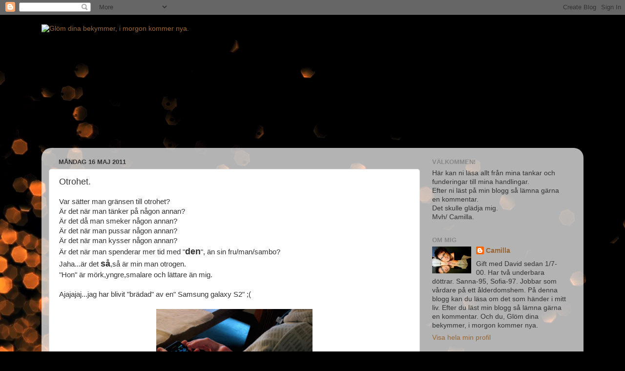

--- FILE ---
content_type: text/html; charset=UTF-8
request_url: https://cammo69.blogspot.com/2011/05/otrohet.html?showComment=1305530492719
body_size: 19204
content:
<!DOCTYPE html>
<html class='v2' dir='ltr' lang='sv'>
<head>
<link href='https://www.blogger.com/static/v1/widgets/4128112664-css_bundle_v2.css' rel='stylesheet' type='text/css'/>
<meta content='width=1100' name='viewport'/>
<meta content='text/html; charset=UTF-8' http-equiv='Content-Type'/>
<meta content='blogger' name='generator'/>
<link href='https://cammo69.blogspot.com/favicon.ico' rel='icon' type='image/x-icon'/>
<link href='http://cammo69.blogspot.com/2011/05/otrohet.html' rel='canonical'/>
<link rel="alternate" type="application/atom+xml" title="Glöm dina bekymmer, i morgon kommer nya. - Atom" href="https://cammo69.blogspot.com/feeds/posts/default" />
<link rel="alternate" type="application/rss+xml" title="Glöm dina bekymmer, i morgon kommer nya. - RSS" href="https://cammo69.blogspot.com/feeds/posts/default?alt=rss" />
<link rel="service.post" type="application/atom+xml" title="Glöm dina bekymmer, i morgon kommer nya. - Atom" href="https://www.blogger.com/feeds/2526281940894708717/posts/default" />

<link rel="alternate" type="application/atom+xml" title="Glöm dina bekymmer, i morgon kommer nya. - Atom" href="https://cammo69.blogspot.com/feeds/6040034144211723525/comments/default" />
<!--Can't find substitution for tag [blog.ieCssRetrofitLinks]-->
<link href='https://blogger.googleusercontent.com/img/b/R29vZ2xl/AVvXsEhb7g4GbFha-LfP3vFVFbpd1FVQm8t3yiEF3YBLZh66baZ-v8HOWyARnmb9LNweXCZ1SsD9Y6XJqFvyFZaAGsOTJ4zuynwxSLtO0nXr7QLgCWxPQYNWv4uCmvW-GlICBM3vy9QVvEuFrGPf/s320/Mobilen+009.JPG' rel='image_src'/>
<meta content='http://cammo69.blogspot.com/2011/05/otrohet.html' property='og:url'/>
<meta content='Otrohet.' property='og:title'/>
<meta content='Var sätter man gränsen till otrohet?  Är det när man tänker på någon annan?  Är det då man smeker någon annan?  Är det när man pussar någon ...' property='og:description'/>
<meta content='https://blogger.googleusercontent.com/img/b/R29vZ2xl/AVvXsEhb7g4GbFha-LfP3vFVFbpd1FVQm8t3yiEF3YBLZh66baZ-v8HOWyARnmb9LNweXCZ1SsD9Y6XJqFvyFZaAGsOTJ4zuynwxSLtO0nXr7QLgCWxPQYNWv4uCmvW-GlICBM3vy9QVvEuFrGPf/w1200-h630-p-k-no-nu/Mobilen+009.JPG' property='og:image'/>
<title>Glöm dina bekymmer, i morgon kommer nya.: Otrohet.</title>
<style id='page-skin-1' type='text/css'><!--
/*-----------------------------------------------
Blogger Template Style
Name:     Picture Window
Designer: Blogger
URL:      www.blogger.com
----------------------------------------------- */
/* Content
----------------------------------------------- */
body {
font: normal normal 15px Arial, Tahoma, Helvetica, FreeSans, sans-serif;
color: #333333;
background: #000000 url(//themes.googleusercontent.com/image?id=1-kCFfaMht0lhkUUnXD6oOeGkXpVroYF-BA5cd6JC5SkcOelAR46o-HuaOSqNRTO4KheH) no-repeat scroll top center /* Credit: Barcin (http://www.istockphoto.com/googleimages.php?id=8751099&platform=blogger) */;
}
html body .region-inner {
min-width: 0;
max-width: 100%;
width: auto;
}
.content-outer {
font-size: 90%;
}
a:link {
text-decoration:none;
color: #996633;
}
a:visited {
text-decoration:none;
color: #cc9966;
}
a:hover {
text-decoration:underline;
color: #ff8832;
}
.content-outer {
background: transparent none repeat scroll top left;
-moz-border-radius: 0;
-webkit-border-radius: 0;
-goog-ms-border-radius: 0;
border-radius: 0;
-moz-box-shadow: 0 0 0 rgba(0, 0, 0, .15);
-webkit-box-shadow: 0 0 0 rgba(0, 0, 0, .15);
-goog-ms-box-shadow: 0 0 0 rgba(0, 0, 0, .15);
box-shadow: 0 0 0 rgba(0, 0, 0, .15);
margin: 20px auto;
}
.content-inner {
padding: 0;
}
/* Header
----------------------------------------------- */
.header-outer {
background: transparent none repeat-x scroll top left;
_background-image: none;
color: #ffffff;
-moz-border-radius: 0;
-webkit-border-radius: 0;
-goog-ms-border-radius: 0;
border-radius: 0;
}
.Header img, .Header #header-inner {
-moz-border-radius: 0;
-webkit-border-radius: 0;
-goog-ms-border-radius: 0;
border-radius: 0;
}
.header-inner .Header .titlewrapper,
.header-inner .Header .descriptionwrapper {
padding-left: 0;
padding-right: 0;
}
.Header h1 {
font: normal normal 36px Arial, Tahoma, Helvetica, FreeSans, sans-serif;
text-shadow: 1px 1px 3px rgba(0, 0, 0, 0.3);
}
.Header h1 a {
color: #ffffff;
}
.Header .description {
font-size: 130%;
}
/* Tabs
----------------------------------------------- */
.tabs-inner {
margin: .5em 20px 0;
padding: 0;
}
.tabs-inner .section {
margin: 0;
}
.tabs-inner .widget ul {
padding: 0;
background: transparent none repeat scroll bottom;
-moz-border-radius: 0;
-webkit-border-radius: 0;
-goog-ms-border-radius: 0;
border-radius: 0;
}
.tabs-inner .widget li {
border: none;
}
.tabs-inner .widget li a {
display: inline-block;
padding: .5em 1em;
margin-right: .25em;
color: #ffffff;
font: normal normal 15px Arial, Tahoma, Helvetica, FreeSans, sans-serif;
-moz-border-radius: 10px 10px 0 0;
-webkit-border-top-left-radius: 10px;
-webkit-border-top-right-radius: 10px;
-goog-ms-border-radius: 10px 10px 0 0;
border-radius: 10px 10px 0 0;
background: transparent url(https://resources.blogblog.com/blogblog/data/1kt/transparent/black50.png) repeat scroll top left;
border-right: 1px solid transparent;
}
.tabs-inner .widget li:first-child a {
padding-left: 1.25em;
-moz-border-radius-topleft: 10px;
-moz-border-radius-bottomleft: 0;
-webkit-border-top-left-radius: 10px;
-webkit-border-bottom-left-radius: 0;
-goog-ms-border-top-left-radius: 10px;
-goog-ms-border-bottom-left-radius: 0;
border-top-left-radius: 10px;
border-bottom-left-radius: 0;
}
.tabs-inner .widget li.selected a,
.tabs-inner .widget li a:hover {
position: relative;
z-index: 1;
background: transparent url(https://resources.blogblog.com/blogblog/data/1kt/transparent/white80.png) repeat scroll bottom;
color: #996633;
-moz-box-shadow: 0 0 3px rgba(0, 0, 0, .15);
-webkit-box-shadow: 0 0 3px rgba(0, 0, 0, .15);
-goog-ms-box-shadow: 0 0 3px rgba(0, 0, 0, .15);
box-shadow: 0 0 3px rgba(0, 0, 0, .15);
}
/* Headings
----------------------------------------------- */
h2 {
font: bold normal 13px Arial, Tahoma, Helvetica, FreeSans, sans-serif;
text-transform: uppercase;
color: #888888;
margin: .5em 0;
}
/* Main
----------------------------------------------- */
.main-outer {
background: transparent url(https://resources.blogblog.com/blogblog/data/1kt/transparent/white80.png) repeat scroll top left;
-moz-border-radius: 20px 20px 0 0;
-webkit-border-top-left-radius: 20px;
-webkit-border-top-right-radius: 20px;
-webkit-border-bottom-left-radius: 0;
-webkit-border-bottom-right-radius: 0;
-goog-ms-border-radius: 20px 20px 0 0;
border-radius: 20px 20px 0 0;
-moz-box-shadow: 0 1px 3px rgba(0, 0, 0, .15);
-webkit-box-shadow: 0 1px 3px rgba(0, 0, 0, .15);
-goog-ms-box-shadow: 0 1px 3px rgba(0, 0, 0, .15);
box-shadow: 0 1px 3px rgba(0, 0, 0, .15);
}
.main-inner {
padding: 15px 20px 20px;
}
.main-inner .column-center-inner {
padding: 0 0;
}
.main-inner .column-left-inner {
padding-left: 0;
}
.main-inner .column-right-inner {
padding-right: 0;
}
/* Posts
----------------------------------------------- */
h3.post-title {
margin: 0;
font: normal normal 18px Arial, Tahoma, Helvetica, FreeSans, sans-serif;
}
.comments h4 {
margin: 1em 0 0;
font: normal normal 18px Arial, Tahoma, Helvetica, FreeSans, sans-serif;
}
.date-header span {
color: #333333;
}
.post-outer {
background-color: #ffffff;
border: solid 1px #dddddd;
-moz-border-radius: 5px;
-webkit-border-radius: 5px;
border-radius: 5px;
-goog-ms-border-radius: 5px;
padding: 15px 20px;
margin: 0 -20px 20px;
}
.post-body {
line-height: 1.4;
font-size: 110%;
position: relative;
}
.post-header {
margin: 0 0 1.5em;
color: #999999;
line-height: 1.6;
}
.post-footer {
margin: .5em 0 0;
color: #999999;
line-height: 1.6;
}
#blog-pager {
font-size: 140%
}
#comments .comment-author {
padding-top: 1.5em;
border-top: dashed 1px #ccc;
border-top: dashed 1px rgba(128, 128, 128, .5);
background-position: 0 1.5em;
}
#comments .comment-author:first-child {
padding-top: 0;
border-top: none;
}
.avatar-image-container {
margin: .2em 0 0;
}
/* Comments
----------------------------------------------- */
.comments .comments-content .icon.blog-author {
background-repeat: no-repeat;
background-image: url([data-uri]);
}
.comments .comments-content .loadmore a {
border-top: 1px solid #ff8832;
border-bottom: 1px solid #ff8832;
}
.comments .continue {
border-top: 2px solid #ff8832;
}
/* Widgets
----------------------------------------------- */
.widget ul, .widget #ArchiveList ul.flat {
padding: 0;
list-style: none;
}
.widget ul li, .widget #ArchiveList ul.flat li {
border-top: dashed 1px #ccc;
border-top: dashed 1px rgba(128, 128, 128, .5);
}
.widget ul li:first-child, .widget #ArchiveList ul.flat li:first-child {
border-top: none;
}
.widget .post-body ul {
list-style: disc;
}
.widget .post-body ul li {
border: none;
}
/* Footer
----------------------------------------------- */
.footer-outer {
color:#cccccc;
background: transparent url(https://resources.blogblog.com/blogblog/data/1kt/transparent/black50.png) repeat scroll top left;
-moz-border-radius: 0 0 20px 20px;
-webkit-border-top-left-radius: 0;
-webkit-border-top-right-radius: 0;
-webkit-border-bottom-left-radius: 20px;
-webkit-border-bottom-right-radius: 20px;
-goog-ms-border-radius: 0 0 20px 20px;
border-radius: 0 0 20px 20px;
-moz-box-shadow: 0 1px 3px rgba(0, 0, 0, .15);
-webkit-box-shadow: 0 1px 3px rgba(0, 0, 0, .15);
-goog-ms-box-shadow: 0 1px 3px rgba(0, 0, 0, .15);
box-shadow: 0 1px 3px rgba(0, 0, 0, .15);
}
.footer-inner {
padding: 10px 20px 20px;
}
.footer-outer a {
color: #eebb98;
}
.footer-outer a:visited {
color: #eeba77;
}
.footer-outer a:hover {
color: #ff8832;
}
.footer-outer .widget h2 {
color: #aaaaaa;
}
/* Mobile
----------------------------------------------- */
html body.mobile {
height: auto;
}
html body.mobile {
min-height: 480px;
background-size: 100% auto;
}
.mobile .body-fauxcolumn-outer {
background: transparent none repeat scroll top left;
}
html .mobile .mobile-date-outer, html .mobile .blog-pager {
border-bottom: none;
background: transparent url(https://resources.blogblog.com/blogblog/data/1kt/transparent/white80.png) repeat scroll top left;
margin-bottom: 10px;
}
.mobile .date-outer {
background: transparent url(https://resources.blogblog.com/blogblog/data/1kt/transparent/white80.png) repeat scroll top left;
}
.mobile .header-outer, .mobile .main-outer,
.mobile .post-outer, .mobile .footer-outer {
-moz-border-radius: 0;
-webkit-border-radius: 0;
-goog-ms-border-radius: 0;
border-radius: 0;
}
.mobile .content-outer,
.mobile .main-outer,
.mobile .post-outer {
background: inherit;
border: none;
}
.mobile .content-outer {
font-size: 100%;
}
.mobile-link-button {
background-color: #996633;
}
.mobile-link-button a:link, .mobile-link-button a:visited {
color: #ffffff;
}
.mobile-index-contents {
color: #333333;
}
.mobile .tabs-inner .PageList .widget-content {
background: transparent url(https://resources.blogblog.com/blogblog/data/1kt/transparent/white80.png) repeat scroll bottom;
color: #996633;
}
.mobile .tabs-inner .PageList .widget-content .pagelist-arrow {
border-left: 1px solid transparent;
}

--></style>
<style id='template-skin-1' type='text/css'><!--
body {
min-width: 1110px;
}
.content-outer, .content-fauxcolumn-outer, .region-inner {
min-width: 1110px;
max-width: 1110px;
_width: 1110px;
}
.main-inner .columns {
padding-left: 0;
padding-right: 320px;
}
.main-inner .fauxcolumn-center-outer {
left: 0;
right: 320px;
/* IE6 does not respect left and right together */
_width: expression(this.parentNode.offsetWidth -
parseInt("0") -
parseInt("320px") + 'px');
}
.main-inner .fauxcolumn-left-outer {
width: 0;
}
.main-inner .fauxcolumn-right-outer {
width: 320px;
}
.main-inner .column-left-outer {
width: 0;
right: 100%;
margin-left: -0;
}
.main-inner .column-right-outer {
width: 320px;
margin-right: -320px;
}
#layout {
min-width: 0;
}
#layout .content-outer {
min-width: 0;
width: 800px;
}
#layout .region-inner {
min-width: 0;
width: auto;
}
body#layout div.add_widget {
padding: 8px;
}
body#layout div.add_widget a {
margin-left: 32px;
}
--></style>
<style>
    body {background-image:url(\/\/themes.googleusercontent.com\/image?id=1-kCFfaMht0lhkUUnXD6oOeGkXpVroYF-BA5cd6JC5SkcOelAR46o-HuaOSqNRTO4KheH);}
    
@media (max-width: 200px) { body {background-image:url(\/\/themes.googleusercontent.com\/image?id=1-kCFfaMht0lhkUUnXD6oOeGkXpVroYF-BA5cd6JC5SkcOelAR46o-HuaOSqNRTO4KheH&options=w200);}}
@media (max-width: 400px) and (min-width: 201px) { body {background-image:url(\/\/themes.googleusercontent.com\/image?id=1-kCFfaMht0lhkUUnXD6oOeGkXpVroYF-BA5cd6JC5SkcOelAR46o-HuaOSqNRTO4KheH&options=w400);}}
@media (max-width: 800px) and (min-width: 401px) { body {background-image:url(\/\/themes.googleusercontent.com\/image?id=1-kCFfaMht0lhkUUnXD6oOeGkXpVroYF-BA5cd6JC5SkcOelAR46o-HuaOSqNRTO4KheH&options=w800);}}
@media (max-width: 1200px) and (min-width: 801px) { body {background-image:url(\/\/themes.googleusercontent.com\/image?id=1-kCFfaMht0lhkUUnXD6oOeGkXpVroYF-BA5cd6JC5SkcOelAR46o-HuaOSqNRTO4KheH&options=w1200);}}
/* Last tag covers anything over one higher than the previous max-size cap. */
@media (min-width: 1201px) { body {background-image:url(\/\/themes.googleusercontent.com\/image?id=1-kCFfaMht0lhkUUnXD6oOeGkXpVroYF-BA5cd6JC5SkcOelAR46o-HuaOSqNRTO4KheH&options=w1600);}}
  </style>
<link href='https://www.blogger.com/dyn-css/authorization.css?targetBlogID=2526281940894708717&amp;zx=fd532cfd-6e97-4fae-9cc9-027279653f1d' media='none' onload='if(media!=&#39;all&#39;)media=&#39;all&#39;' rel='stylesheet'/><noscript><link href='https://www.blogger.com/dyn-css/authorization.css?targetBlogID=2526281940894708717&amp;zx=fd532cfd-6e97-4fae-9cc9-027279653f1d' rel='stylesheet'/></noscript>
<meta name='google-adsense-platform-account' content='ca-host-pub-1556223355139109'/>
<meta name='google-adsense-platform-domain' content='blogspot.com'/>

</head>
<body class='loading variant-open'>
<div class='navbar section' id='navbar' name='Navbar'><div class='widget Navbar' data-version='1' id='Navbar1'><script type="text/javascript">
    function setAttributeOnload(object, attribute, val) {
      if(window.addEventListener) {
        window.addEventListener('load',
          function(){ object[attribute] = val; }, false);
      } else {
        window.attachEvent('onload', function(){ object[attribute] = val; });
      }
    }
  </script>
<div id="navbar-iframe-container"></div>
<script type="text/javascript" src="https://apis.google.com/js/platform.js"></script>
<script type="text/javascript">
      gapi.load("gapi.iframes:gapi.iframes.style.bubble", function() {
        if (gapi.iframes && gapi.iframes.getContext) {
          gapi.iframes.getContext().openChild({
              url: 'https://www.blogger.com/navbar/2526281940894708717?po\x3d6040034144211723525\x26origin\x3dhttps://cammo69.blogspot.com',
              where: document.getElementById("navbar-iframe-container"),
              id: "navbar-iframe"
          });
        }
      });
    </script><script type="text/javascript">
(function() {
var script = document.createElement('script');
script.type = 'text/javascript';
script.src = '//pagead2.googlesyndication.com/pagead/js/google_top_exp.js';
var head = document.getElementsByTagName('head')[0];
if (head) {
head.appendChild(script);
}})();
</script>
</div></div>
<div class='body-fauxcolumns'>
<div class='fauxcolumn-outer body-fauxcolumn-outer'>
<div class='cap-top'>
<div class='cap-left'></div>
<div class='cap-right'></div>
</div>
<div class='fauxborder-left'>
<div class='fauxborder-right'></div>
<div class='fauxcolumn-inner'>
</div>
</div>
<div class='cap-bottom'>
<div class='cap-left'></div>
<div class='cap-right'></div>
</div>
</div>
</div>
<div class='content'>
<div class='content-fauxcolumns'>
<div class='fauxcolumn-outer content-fauxcolumn-outer'>
<div class='cap-top'>
<div class='cap-left'></div>
<div class='cap-right'></div>
</div>
<div class='fauxborder-left'>
<div class='fauxborder-right'></div>
<div class='fauxcolumn-inner'>
</div>
</div>
<div class='cap-bottom'>
<div class='cap-left'></div>
<div class='cap-right'></div>
</div>
</div>
</div>
<div class='content-outer'>
<div class='content-cap-top cap-top'>
<div class='cap-left'></div>
<div class='cap-right'></div>
</div>
<div class='fauxborder-left content-fauxborder-left'>
<div class='fauxborder-right content-fauxborder-right'></div>
<div class='content-inner'>
<header>
<div class='header-outer'>
<div class='header-cap-top cap-top'>
<div class='cap-left'></div>
<div class='cap-right'></div>
</div>
<div class='fauxborder-left header-fauxborder-left'>
<div class='fauxborder-right header-fauxborder-right'></div>
<div class='region-inner header-inner'>
<div class='header section' id='header' name='Rubrik'><div class='widget Header' data-version='1' id='Header1'>
<div id='header-inner'>
<a href='https://cammo69.blogspot.com/' style='display: block'>
<img alt="Glöm dina bekymmer, i morgon kommer nya." height="246px; " id="Header1_headerimg" src="https://lh3.googleusercontent.com/blogger_img_proxy/AEn0k_t5gb5olLPQquuUOP9Zlf127Dp2zL7MA7IQ386283eGxusDqIpmrF4jS5tbfabMkD1AbRGrBaAjjLXhp0f3kgo66VbUkwNjmAWqYPDhuo_jTdX9uQUnAqgHUkg=s0-d" style="display: block" width="730px; ">
</a>
</div>
</div></div>
</div>
</div>
<div class='header-cap-bottom cap-bottom'>
<div class='cap-left'></div>
<div class='cap-right'></div>
</div>
</div>
</header>
<div class='tabs-outer'>
<div class='tabs-cap-top cap-top'>
<div class='cap-left'></div>
<div class='cap-right'></div>
</div>
<div class='fauxborder-left tabs-fauxborder-left'>
<div class='fauxborder-right tabs-fauxborder-right'></div>
<div class='region-inner tabs-inner'>
<div class='tabs no-items section' id='crosscol' name='Alla kolumner'></div>
<div class='tabs no-items section' id='crosscol-overflow' name='Cross-Column 2'></div>
</div>
</div>
<div class='tabs-cap-bottom cap-bottom'>
<div class='cap-left'></div>
<div class='cap-right'></div>
</div>
</div>
<div class='main-outer'>
<div class='main-cap-top cap-top'>
<div class='cap-left'></div>
<div class='cap-right'></div>
</div>
<div class='fauxborder-left main-fauxborder-left'>
<div class='fauxborder-right main-fauxborder-right'></div>
<div class='region-inner main-inner'>
<div class='columns fauxcolumns'>
<div class='fauxcolumn-outer fauxcolumn-center-outer'>
<div class='cap-top'>
<div class='cap-left'></div>
<div class='cap-right'></div>
</div>
<div class='fauxborder-left'>
<div class='fauxborder-right'></div>
<div class='fauxcolumn-inner'>
</div>
</div>
<div class='cap-bottom'>
<div class='cap-left'></div>
<div class='cap-right'></div>
</div>
</div>
<div class='fauxcolumn-outer fauxcolumn-left-outer'>
<div class='cap-top'>
<div class='cap-left'></div>
<div class='cap-right'></div>
</div>
<div class='fauxborder-left'>
<div class='fauxborder-right'></div>
<div class='fauxcolumn-inner'>
</div>
</div>
<div class='cap-bottom'>
<div class='cap-left'></div>
<div class='cap-right'></div>
</div>
</div>
<div class='fauxcolumn-outer fauxcolumn-right-outer'>
<div class='cap-top'>
<div class='cap-left'></div>
<div class='cap-right'></div>
</div>
<div class='fauxborder-left'>
<div class='fauxborder-right'></div>
<div class='fauxcolumn-inner'>
</div>
</div>
<div class='cap-bottom'>
<div class='cap-left'></div>
<div class='cap-right'></div>
</div>
</div>
<!-- corrects IE6 width calculation -->
<div class='columns-inner'>
<div class='column-center-outer'>
<div class='column-center-inner'>
<div class='main section' id='main' name='Huvudsektion'><div class='widget Blog' data-version='1' id='Blog1'>
<div class='blog-posts hfeed'>

          <div class="date-outer">
        
<h2 class='date-header'><span>måndag 16 maj 2011</span></h2>

          <div class="date-posts">
        
<div class='post-outer'>
<div class='post hentry uncustomized-post-template' itemprop='blogPost' itemscope='itemscope' itemtype='http://schema.org/BlogPosting'>
<meta content='https://blogger.googleusercontent.com/img/b/R29vZ2xl/AVvXsEhb7g4GbFha-LfP3vFVFbpd1FVQm8t3yiEF3YBLZh66baZ-v8HOWyARnmb9LNweXCZ1SsD9Y6XJqFvyFZaAGsOTJ4zuynwxSLtO0nXr7QLgCWxPQYNWv4uCmvW-GlICBM3vy9QVvEuFrGPf/s320/Mobilen+009.JPG' itemprop='image_url'/>
<meta content='2526281940894708717' itemprop='blogId'/>
<meta content='6040034144211723525' itemprop='postId'/>
<a name='6040034144211723525'></a>
<h3 class='post-title entry-title' itemprop='name'>
Otrohet.
</h3>
<div class='post-header'>
<div class='post-header-line-1'></div>
</div>
<div class='post-body entry-content' id='post-body-6040034144211723525' itemprop='description articleBody'>
Var sätter man gränsen till otrohet?<br />
Är det när man tänker på någon annan?<br />
Är det då man smeker någon annan? <br />
Är det när man pussar någon annan?<br />
Är det när man kysser någon annan?<br />
Är det när man spenderar mer tid med "<span style="font-size: large;"><b>den</b></span>", än sin fru/man/sambo?<br />
Jaha...är det <b><span style="font-size: large;">så</span></b>,så är min man otrogen.<br />
"Hon" är mörk,yngre,smalare och lättare än mig. <br />
<br />
Ajajajaj...jag har blivit "brädad" av en" Samsung galaxy S2" ;(<br />
<br />
<div class="separator" style="clear: both; text-align: center;"><a href="https://blogger.googleusercontent.com/img/b/R29vZ2xl/AVvXsEhb7g4GbFha-LfP3vFVFbpd1FVQm8t3yiEF3YBLZh66baZ-v8HOWyARnmb9LNweXCZ1SsD9Y6XJqFvyFZaAGsOTJ4zuynwxSLtO0nXr7QLgCWxPQYNWv4uCmvW-GlICBM3vy9QVvEuFrGPf/s1600/Mobilen+009.JPG" imageanchor="1" style="margin-left: 1em; margin-right: 1em;"><img border="0" height="227" src="https://blogger.googleusercontent.com/img/b/R29vZ2xl/AVvXsEhb7g4GbFha-LfP3vFVFbpd1FVQm8t3yiEF3YBLZh66baZ-v8HOWyARnmb9LNweXCZ1SsD9Y6XJqFvyFZaAGsOTJ4zuynwxSLtO0nXr7QLgCWxPQYNWv4uCmvW-GlICBM3vy9QVvEuFrGPf/s320/Mobilen+009.JPG" width="320" /></a></div>Gubbens nya mobil!<br />
<br />
Fast å andra sidan så har jag varit otrogen i två och ett halvt år...med datorn/bloggen ;)<br />
Same,same but different ,liksom;)<br />
<br />
See You!<span style="color: red;">&#9829;</span>
<div style='clear: both;'></div>
</div>
<div class='post-footer'>
<div class='post-footer-line post-footer-line-1'>
<span class='post-author vcard'>
Upplagd av
<span class='fn' itemprop='author' itemscope='itemscope' itemtype='http://schema.org/Person'>
<meta content='https://www.blogger.com/profile/17044744932705204717' itemprop='url'/>
<a class='g-profile' href='https://www.blogger.com/profile/17044744932705204717' rel='author' title='author profile'>
<span itemprop='name'>Camilla</span>
</a>
</span>
</span>
<span class='post-timestamp'>
kl.
<meta content='http://cammo69.blogspot.com/2011/05/otrohet.html' itemprop='url'/>
<a class='timestamp-link' href='https://cammo69.blogspot.com/2011/05/otrohet.html' rel='bookmark' title='permanent link'><abbr class='published' itemprop='datePublished' title='2011-05-16T07:40:00+02:00'>07:40</abbr></a>
</span>
<span class='post-comment-link'>
</span>
<span class='post-icons'>
<span class='item-action'>
<a href='https://www.blogger.com/email-post/2526281940894708717/6040034144211723525' title='Skicka inlägg'>
<img alt='' class='icon-action' height='13' src='https://resources.blogblog.com/img/icon18_email.gif' width='18'/>
</a>
</span>
<span class='item-control blog-admin pid-2028649223'>
<a href='https://www.blogger.com/post-edit.g?blogID=2526281940894708717&postID=6040034144211723525&from=pencil' title='Redigera inlägg'>
<img alt='' class='icon-action' height='18' src='https://resources.blogblog.com/img/icon18_edit_allbkg.gif' width='18'/>
</a>
</span>
</span>
<div class='post-share-buttons goog-inline-block'>
</div>
</div>
<div class='post-footer-line post-footer-line-2'>
<span class='post-labels'>
</span>
</div>
<div class='post-footer-line post-footer-line-3'>
<span class='post-location'>
</span>
</div>
</div>
</div>
<div class='comments' id='comments'>
<a name='comments'></a>
<h4>35 kommentarer:</h4>
<div id='Blog1_comments-block-wrapper'>
<dl class='avatar-comment-indent' id='comments-block'>
<dt class='comment-author ' id='c5998175249475619034'>
<a name='c5998175249475619034'></a>
<div class="avatar-image-container avatar-stock"><span dir="ltr"><a href="http://afrodite.blogg.se" target="" rel="nofollow" onclick=""><img src="//resources.blogblog.com/img/blank.gif" width="35" height="35" alt="" title="Afrodite">

</a></span></div>
<a href='http://afrodite.blogg.se' rel='nofollow'>Afrodite</a>
sa...
</dt>
<dd class='comment-body' id='Blog1_cmt-5998175249475619034'>
<p>
Ajdå! En sån köpte min man igår...Då vet man vad som väntar alltså. Men, som du säger, jag är ju själv otrogen hela tiden med Afrodite&#39;s...=)<br />Kram på dig och ha en bra måndag!
</p>
</dd>
<dd class='comment-footer'>
<span class='comment-timestamp'>
<a href='https://cammo69.blogspot.com/2011/05/otrohet.html?showComment=1305525226857#c5998175249475619034' title='comment permalink'>
16 maj 2011 kl. 07:53
</a>
<span class='item-control blog-admin pid-2117659492'>
<a class='comment-delete' href='https://www.blogger.com/comment/delete/2526281940894708717/5998175249475619034' title='Ta bort kommentar'>
<img src='https://resources.blogblog.com/img/icon_delete13.gif'/>
</a>
</span>
</span>
</dd>
<dt class='comment-author ' id='c5405852891586066074'>
<a name='c5405852891586066074'></a>
<div class="avatar-image-container avatar-stock"><span dir="ltr"><a href="http://www.decdia.blogg.se" target="" rel="nofollow" onclick=""><img src="//resources.blogblog.com/img/blank.gif" width="35" height="35" alt="" title="Diana">

</a></span></div>
<a href='http://www.decdia.blogg.se' rel='nofollow'>Diana</a>
sa...
</dt>
<dd class='comment-body' id='Blog1_cmt-5405852891586066074'>
<p>
Haha! Det är inte lätt att slåss mot teknikgrejer... Förhoppningsvis lägger sig nyhetens behag snart!
</p>
</dd>
<dd class='comment-footer'>
<span class='comment-timestamp'>
<a href='https://cammo69.blogspot.com/2011/05/otrohet.html?showComment=1305525429248#c5405852891586066074' title='comment permalink'>
16 maj 2011 kl. 07:57
</a>
<span class='item-control blog-admin pid-2117659492'>
<a class='comment-delete' href='https://www.blogger.com/comment/delete/2526281940894708717/5405852891586066074' title='Ta bort kommentar'>
<img src='https://resources.blogblog.com/img/icon_delete13.gif'/>
</a>
</span>
</span>
</dd>
<dt class='comment-author ' id='c4583737512914018287'>
<a name='c4583737512914018287'></a>
<div class="avatar-image-container avatar-stock"><span dir="ltr"><a href="http://blogg.amelia.se/babsblogg/" target="" rel="nofollow" onclick=""><img src="//resources.blogblog.com/img/blank.gif" width="35" height="35" alt="" title="Babs">

</a></span></div>
<a href='http://blogg.amelia.se/babsblogg/' rel='nofollow'>Babs</a>
sa...
</dt>
<dd class='comment-body' id='Blog1_cmt-4583737512914018287'>
<p>
Hihi, det jämnar ut sig alltså, alla har vi våra laster.<br />Kram
</p>
</dd>
<dd class='comment-footer'>
<span class='comment-timestamp'>
<a href='https://cammo69.blogspot.com/2011/05/otrohet.html?showComment=1305526020597#c4583737512914018287' title='comment permalink'>
16 maj 2011 kl. 08:07
</a>
<span class='item-control blog-admin pid-2117659492'>
<a class='comment-delete' href='https://www.blogger.com/comment/delete/2526281940894708717/4583737512914018287' title='Ta bort kommentar'>
<img src='https://resources.blogblog.com/img/icon_delete13.gif'/>
</a>
</span>
</span>
</dd>
<dt class='comment-author ' id='c4298739801298888563'>
<a name='c4298739801298888563'></a>
<div class="avatar-image-container avatar-stock"><span dir="ltr"><a href="http://afrodite.blogg.se" target="" rel="nofollow" onclick=""><img src="//resources.blogblog.com/img/blank.gif" width="35" height="35" alt="" title="Afrodite">

</a></span></div>
<a href='http://afrodite.blogg.se' rel='nofollow'>Afrodite</a>
sa...
</dt>
<dd class='comment-body' id='Blog1_cmt-4298739801298888563'>
<p>
Sv: Hihi...ja, vi är verkligen tvillingar! =)Tvillingsjälar! &#9829; Kram, fina sis!
</p>
</dd>
<dd class='comment-footer'>
<span class='comment-timestamp'>
<a href='https://cammo69.blogspot.com/2011/05/otrohet.html?showComment=1305526669375#c4298739801298888563' title='comment permalink'>
16 maj 2011 kl. 08:17
</a>
<span class='item-control blog-admin pid-2117659492'>
<a class='comment-delete' href='https://www.blogger.com/comment/delete/2526281940894708717/4298739801298888563' title='Ta bort kommentar'>
<img src='https://resources.blogblog.com/img/icon_delete13.gif'/>
</a>
</span>
</span>
</dd>
<dt class='comment-author ' id='c3421083866689764814'>
<a name='c3421083866689764814'></a>
<div class="avatar-image-container avatar-stock"><span dir="ltr"><a href="http://monae.blogg.se" target="" rel="nofollow" onclick=""><img src="//resources.blogblog.com/img/blank.gif" width="35" height="35" alt="" title="Mona">

</a></span></div>
<a href='http://monae.blogg.se' rel='nofollow'>Mona</a>
sa...
</dt>
<dd class='comment-body' id='Blog1_cmt-3421083866689764814'>
<p>
Jo, jag har hört talas om den där telefonen. Min karl är sugen på att skaffa en oxå....fast ska man bli brädad av en telefon....? Då tror jag inte att han får köpa den....hihihi<br />Kram
</p>
</dd>
<dd class='comment-footer'>
<span class='comment-timestamp'>
<a href='https://cammo69.blogspot.com/2011/05/otrohet.html?showComment=1305527076537#c3421083866689764814' title='comment permalink'>
16 maj 2011 kl. 08:24
</a>
<span class='item-control blog-admin pid-2117659492'>
<a class='comment-delete' href='https://www.blogger.com/comment/delete/2526281940894708717/3421083866689764814' title='Ta bort kommentar'>
<img src='https://resources.blogblog.com/img/icon_delete13.gif'/>
</a>
</span>
</span>
</dd>
<dt class='comment-author ' id='c7844147406931178939'>
<a name='c7844147406931178939'></a>
<div class="avatar-image-container avatar-stock"><span dir="ltr"><a href="http://farmoringrids.blogg.se" target="" rel="nofollow" onclick=""><img src="//resources.blogblog.com/img/blank.gif" width="35" height="35" alt="" title="Ingrid">

</a></span></div>
<a href='http://farmoringrids.blogg.se' rel='nofollow'>Ingrid</a>
sa...
</dt>
<dd class='comment-body' id='Blog1_cmt-7844147406931178939'>
<p>
Kunde ju varit värre... ;)
</p>
</dd>
<dd class='comment-footer'>
<span class='comment-timestamp'>
<a href='https://cammo69.blogspot.com/2011/05/otrohet.html?showComment=1305527146777#c7844147406931178939' title='comment permalink'>
16 maj 2011 kl. 08:25
</a>
<span class='item-control blog-admin pid-2117659492'>
<a class='comment-delete' href='https://www.blogger.com/comment/delete/2526281940894708717/7844147406931178939' title='Ta bort kommentar'>
<img src='https://resources.blogblog.com/img/icon_delete13.gif'/>
</a>
</span>
</span>
</dd>
<dt class='comment-author ' id='c4499637341351938661'>
<a name='c4499637341351938661'></a>
<div class="avatar-image-container vcard"><span dir="ltr"><a href="https://www.blogger.com/profile/18199857927648821089" target="" rel="nofollow" onclick="" class="avatar-hovercard" id="av-4499637341351938661-18199857927648821089"><img src="https://resources.blogblog.com/img/blank.gif" width="35" height="35" class="delayLoad" style="display: none;" longdesc="//blogger.googleusercontent.com/img/b/R29vZ2xl/AVvXsEhQp7uPbK3OYOT4_eIXmmLPbTpvmoRrDo_B9IfKPNfeKk2etSIvfa3YQ6eIr7Txm6aSZdIYtw9YeV181MaACTZTGWyQd6_w3S5sYX0nv7HJeD4HF-oa_rcVeLEmk6JL4A/s45-c/DSC05061.JPG" alt="" title="Maud">

<noscript><img src="//blogger.googleusercontent.com/img/b/R29vZ2xl/AVvXsEhQp7uPbK3OYOT4_eIXmmLPbTpvmoRrDo_B9IfKPNfeKk2etSIvfa3YQ6eIr7Txm6aSZdIYtw9YeV181MaACTZTGWyQd6_w3S5sYX0nv7HJeD4HF-oa_rcVeLEmk6JL4A/s45-c/DSC05061.JPG" width="35" height="35" class="photo" alt=""></noscript></a></span></div>
<a href='https://www.blogger.com/profile/18199857927648821089' rel='nofollow'>Maud</a>
sa...
</dt>
<dd class='comment-body' id='Blog1_cmt-4499637341351938661'>
<p>
*Fniss* Du är rolig!!
</p>
</dd>
<dd class='comment-footer'>
<span class='comment-timestamp'>
<a href='https://cammo69.blogspot.com/2011/05/otrohet.html?showComment=1305527274679#c4499637341351938661' title='comment permalink'>
16 maj 2011 kl. 08:27
</a>
<span class='item-control blog-admin pid-828474193'>
<a class='comment-delete' href='https://www.blogger.com/comment/delete/2526281940894708717/4499637341351938661' title='Ta bort kommentar'>
<img src='https://resources.blogblog.com/img/icon_delete13.gif'/>
</a>
</span>
</span>
</dd>
<dt class='comment-author ' id='c6648134477218023844'>
<a name='c6648134477218023844'></a>
<div class="avatar-image-container vcard"><span dir="ltr"><a href="https://www.blogger.com/profile/10505670733680714120" target="" rel="nofollow" onclick="" class="avatar-hovercard" id="av-6648134477218023844-10505670733680714120"><img src="https://resources.blogblog.com/img/blank.gif" width="35" height="35" class="delayLoad" style="display: none;" longdesc="//blogger.googleusercontent.com/img/b/R29vZ2xl/AVvXsEhatitDkJ0KehauEQZ0SyHbhcN-xr5porEkHMUQixOMAuLj_AtCWA0yCyN29qfoo3PGER7MWReeAx828e3H_x7eUDGQslY0Nwc2f1nhEcIAWLmKwD4QCB4OtFtbxZY1PQ/s45-c/hon.png" alt="" title="4U2">

<noscript><img src="//blogger.googleusercontent.com/img/b/R29vZ2xl/AVvXsEhatitDkJ0KehauEQZ0SyHbhcN-xr5porEkHMUQixOMAuLj_AtCWA0yCyN29qfoo3PGER7MWReeAx828e3H_x7eUDGQslY0Nwc2f1nhEcIAWLmKwD4QCB4OtFtbxZY1PQ/s45-c/hon.png" width="35" height="35" class="photo" alt=""></noscript></a></span></div>
<a href='https://www.blogger.com/profile/10505670733680714120' rel='nofollow'>4U2</a>
sa...
</dt>
<dd class='comment-body' id='Blog1_cmt-6648134477218023844'>
<p>
Man skulle kunna bli svartsjuk men du var tydligen otrogen först så då får du stå ditt &quot;kast&quot;! ;) ;)
</p>
</dd>
<dd class='comment-footer'>
<span class='comment-timestamp'>
<a href='https://cammo69.blogspot.com/2011/05/otrohet.html?showComment=1305527353633#c6648134477218023844' title='comment permalink'>
16 maj 2011 kl. 08:29
</a>
<span class='item-control blog-admin pid-1239928659'>
<a class='comment-delete' href='https://www.blogger.com/comment/delete/2526281940894708717/6648134477218023844' title='Ta bort kommentar'>
<img src='https://resources.blogblog.com/img/icon_delete13.gif'/>
</a>
</span>
</span>
</dd>
<dt class='comment-author ' id='c9079753960014190769'>
<a name='c9079753960014190769'></a>
<div class="avatar-image-container avatar-stock"><span dir="ltr"><img src="//resources.blogblog.com/img/blank.gif" width="35" height="35" alt="" title="Anonym">

</span></div>
Anonym
sa...
</dt>
<dd class='comment-body' id='Blog1_cmt-9079753960014190769'>
<p>
Är det inte större svek än så ;-)
</p>
</dd>
<dd class='comment-footer'>
<span class='comment-timestamp'>
<a href='https://cammo69.blogspot.com/2011/05/otrohet.html?showComment=1305528295798#c9079753960014190769' title='comment permalink'>
16 maj 2011 kl. 08:44
</a>
<span class='item-control blog-admin pid-2117659492'>
<a class='comment-delete' href='https://www.blogger.com/comment/delete/2526281940894708717/9079753960014190769' title='Ta bort kommentar'>
<img src='https://resources.blogblog.com/img/icon_delete13.gif'/>
</a>
</span>
</span>
</dd>
<dt class='comment-author ' id='c8008464236004194966'>
<a name='c8008464236004194966'></a>
<div class="avatar-image-container avatar-stock"><span dir="ltr"><a href="https://www.blogger.com/profile/01880464685867873688" target="" rel="nofollow" onclick="" class="avatar-hovercard" id="av-8008464236004194966-01880464685867873688"><img src="//www.blogger.com/img/blogger_logo_round_35.png" width="35" height="35" alt="" title="bokhyllan">

</a></span></div>
<a href='https://www.blogger.com/profile/01880464685867873688' rel='nofollow'>bokhyllan</a>
sa...
</dt>
<dd class='comment-body' id='Blog1_cmt-8008464236004194966'>
<p>
Hihihi... du är kul!<br />Kram till dig.
</p>
</dd>
<dd class='comment-footer'>
<span class='comment-timestamp'>
<a href='https://cammo69.blogspot.com/2011/05/otrohet.html?showComment=1305530492719#c8008464236004194966' title='comment permalink'>
16 maj 2011 kl. 09:21
</a>
<span class='item-control blog-admin pid-1194177798'>
<a class='comment-delete' href='https://www.blogger.com/comment/delete/2526281940894708717/8008464236004194966' title='Ta bort kommentar'>
<img src='https://resources.blogblog.com/img/icon_delete13.gif'/>
</a>
</span>
</span>
</dd>
<dt class='comment-author ' id='c7732578550046986298'>
<a name='c7732578550046986298'></a>
<div class="avatar-image-container vcard"><span dir="ltr"><a href="https://www.blogger.com/profile/14811122782566281371" target="" rel="nofollow" onclick="" class="avatar-hovercard" id="av-7732578550046986298-14811122782566281371"><img src="https://resources.blogblog.com/img/blank.gif" width="35" height="35" class="delayLoad" style="display: none;" longdesc="//blogger.googleusercontent.com/img/b/R29vZ2xl/AVvXsEjZQD71-7IY8Bz4sycAWSt-wE34Ipb5kyJGadkuZfUwTZ5z9yJnycuutnYR4r4c0eblNz4c7rz0dBUg7mB4mMc6n7YyU6o-p8hby0y0sqRTIf9ITu6L753z95cQPpG9NA/s45-c/*" alt="" title="&hearts; Sanna &hearts;">

<noscript><img src="//blogger.googleusercontent.com/img/b/R29vZ2xl/AVvXsEjZQD71-7IY8Bz4sycAWSt-wE34Ipb5kyJGadkuZfUwTZ5z9yJnycuutnYR4r4c0eblNz4c7rz0dBUg7mB4mMc6n7YyU6o-p8hby0y0sqRTIf9ITu6L753z95cQPpG9NA/s45-c/*" width="35" height="35" class="photo" alt=""></noscript></a></span></div>
<a href='https://www.blogger.com/profile/14811122782566281371' rel='nofollow'>&#9829; Sanna &#9829;</a>
sa...
</dt>
<dd class='comment-body' id='Blog1_cmt-7732578550046986298'>
<p>
Helt underbar och man har ju ett konstigt litet förhållande till datorn/bloggen lite skrämmande egentligen ;)<br />KRAMISAR
</p>
</dd>
<dd class='comment-footer'>
<span class='comment-timestamp'>
<a href='https://cammo69.blogspot.com/2011/05/otrohet.html?showComment=1305532213106#c7732578550046986298' title='comment permalink'>
16 maj 2011 kl. 09:50
</a>
<span class='item-control blog-admin pid-652433243'>
<a class='comment-delete' href='https://www.blogger.com/comment/delete/2526281940894708717/7732578550046986298' title='Ta bort kommentar'>
<img src='https://resources.blogblog.com/img/icon_delete13.gif'/>
</a>
</span>
</span>
</dd>
<dt class='comment-author ' id='c5649279139748687198'>
<a name='c5649279139748687198'></a>
<div class="avatar-image-container avatar-stock"><span dir="ltr"><img src="//resources.blogblog.com/img/blank.gif" width="35" height="35" alt="" title="Anonym">

</span></div>
Anonym
sa...
</dt>
<dd class='comment-body' id='Blog1_cmt-5649279139748687198'>
<p>
Som det kan gå... Själv är jag också otrogen, enligt din definition ;-)
</p>
</dd>
<dd class='comment-footer'>
<span class='comment-timestamp'>
<a href='https://cammo69.blogspot.com/2011/05/otrohet.html?showComment=1305532638566#c5649279139748687198' title='comment permalink'>
16 maj 2011 kl. 09:57
</a>
<span class='item-control blog-admin pid-2117659492'>
<a class='comment-delete' href='https://www.blogger.com/comment/delete/2526281940894708717/5649279139748687198' title='Ta bort kommentar'>
<img src='https://resources.blogblog.com/img/icon_delete13.gif'/>
</a>
</span>
</span>
</dd>
<dt class='comment-author ' id='c1725648033914825495'>
<a name='c1725648033914825495'></a>
<div class="avatar-image-container avatar-stock"><span dir="ltr"><a href="http://www.bonusfamilj.net" target="" rel="nofollow" onclick=""><img src="//resources.blogblog.com/img/blank.gif" width="35" height="35" alt="" title="jessica">

</a></span></div>
<a href='http://www.bonusfamilj.net' rel='nofollow'>jessica</a>
sa...
</dt>
<dd class='comment-body' id='Blog1_cmt-1725648033914825495'>
<p>
*asg* hahaha =) fan vad rolig du är, får en att le när man har det lite svårt, tack för det!<br />Hoppas han inte glömmer dig allt för mycket =).<br />Kram
</p>
</dd>
<dd class='comment-footer'>
<span class='comment-timestamp'>
<a href='https://cammo69.blogspot.com/2011/05/otrohet.html?showComment=1305533191361#c1725648033914825495' title='comment permalink'>
16 maj 2011 kl. 10:06
</a>
<span class='item-control blog-admin pid-2117659492'>
<a class='comment-delete' href='https://www.blogger.com/comment/delete/2526281940894708717/1725648033914825495' title='Ta bort kommentar'>
<img src='https://resources.blogblog.com/img/icon_delete13.gif'/>
</a>
</span>
</span>
</dd>
<dt class='comment-author ' id='c6019309279629443174'>
<a name='c6019309279629443174'></a>
<div class="avatar-image-container vcard"><span dir="ltr"><a href="https://www.blogger.com/profile/16685183561831439912" target="" rel="nofollow" onclick="" class="avatar-hovercard" id="av-6019309279629443174-16685183561831439912"><img src="https://resources.blogblog.com/img/blank.gif" width="35" height="35" class="delayLoad" style="display: none;" longdesc="//blogger.googleusercontent.com/img/b/R29vZ2xl/AVvXsEh6P1NJvyC6G-zbS1oZougaihy-abI3uuGw-anisht3cnHOOnwIZjlPDQXvq6EDSXnjv3UUK9wAl6aoXqdab3w-3FrEOLcQeT7ncZTaoFV0AztbOle5uwtda4U7jvT-YQ/s45-c/*" alt="" title="Herr Nilssons Fru">

<noscript><img src="//blogger.googleusercontent.com/img/b/R29vZ2xl/AVvXsEh6P1NJvyC6G-zbS1oZougaihy-abI3uuGw-anisht3cnHOOnwIZjlPDQXvq6EDSXnjv3UUK9wAl6aoXqdab3w-3FrEOLcQeT7ncZTaoFV0AztbOle5uwtda4U7jvT-YQ/s45-c/*" width="35" height="35" class="photo" alt=""></noscript></a></span></div>
<a href='https://www.blogger.com/profile/16685183561831439912' rel='nofollow'>Herr Nilssons Fru</a>
sa...
</dt>
<dd class='comment-body' id='Blog1_cmt-6019309279629443174'>
<p>
Jaha ja, man ska inte kasta sten när man sitter i glashus...nu får du allt acceptera detta när du själv burit dig åt mot mannen i flera år..fy på sig...<br /><br />Kramiz o go månadag
</p>
</dd>
<dd class='comment-footer'>
<span class='comment-timestamp'>
<a href='https://cammo69.blogspot.com/2011/05/otrohet.html?showComment=1305536408127#c6019309279629443174' title='comment permalink'>
16 maj 2011 kl. 11:00
</a>
<span class='item-control blog-admin pid-749165001'>
<a class='comment-delete' href='https://www.blogger.com/comment/delete/2526281940894708717/6019309279629443174' title='Ta bort kommentar'>
<img src='https://resources.blogblog.com/img/icon_delete13.gif'/>
</a>
</span>
</span>
</dd>
<dt class='comment-author ' id='c2967051833888646276'>
<a name='c2967051833888646276'></a>
<div class="avatar-image-container avatar-stock"><span dir="ltr"><a href="http://camillasrum.blogspot.com" target="" rel="nofollow" onclick=""><img src="//resources.blogblog.com/img/blank.gif" width="35" height="35" alt="" title="Camillasrum">

</a></span></div>
<a href='http://camillasrum.blogspot.com' rel='nofollow'>Camillasrum</a>
sa...
</dt>
<dd class='comment-body' id='Blog1_cmt-2967051833888646276'>
<p>
Denna teknik...;-) Min har också köpt en ny mobil så det ett himla pillande med den!! Hoppas du får en bra måndag i alla fall! Kram
</p>
</dd>
<dd class='comment-footer'>
<span class='comment-timestamp'>
<a href='https://cammo69.blogspot.com/2011/05/otrohet.html?showComment=1305536974966#c2967051833888646276' title='comment permalink'>
16 maj 2011 kl. 11:09
</a>
<span class='item-control blog-admin pid-2117659492'>
<a class='comment-delete' href='https://www.blogger.com/comment/delete/2526281940894708717/2967051833888646276' title='Ta bort kommentar'>
<img src='https://resources.blogblog.com/img/icon_delete13.gif'/>
</a>
</span>
</span>
</dd>
<dt class='comment-author ' id='c5464564839058061531'>
<a name='c5464564839058061531'></a>
<div class="avatar-image-container avatar-stock"><span dir="ltr"><a href="http://blomtoken.blogg.se" target="" rel="nofollow" onclick=""><img src="//resources.blogblog.com/img/blank.gif" width="35" height="35" alt="" title="Sus">

</a></span></div>
<a href='http://blomtoken.blogg.se' rel='nofollow'>Sus</a>
sa...
</dt>
<dd class='comment-body' id='Blog1_cmt-5464564839058061531'>
<p>
Otrogna är vi allihopa, allihopa, allihopa...Du me och jag me....<br />:-D<br />Kraaam
</p>
</dd>
<dd class='comment-footer'>
<span class='comment-timestamp'>
<a href='https://cammo69.blogspot.com/2011/05/otrohet.html?showComment=1305541862145#c5464564839058061531' title='comment permalink'>
16 maj 2011 kl. 12:31
</a>
<span class='item-control blog-admin pid-2117659492'>
<a class='comment-delete' href='https://www.blogger.com/comment/delete/2526281940894708717/5464564839058061531' title='Ta bort kommentar'>
<img src='https://resources.blogblog.com/img/icon_delete13.gif'/>
</a>
</span>
</span>
</dd>
<dt class='comment-author ' id='c2852636910434721911'>
<a name='c2852636910434721911'></a>
<div class="avatar-image-container avatar-stock"><span dir="ltr"><a href="http://mithasplace.wordpress.com" target="" rel="nofollow" onclick=""><img src="//resources.blogblog.com/img/blank.gif" width="35" height="35" alt="" title="Mita">

</a></span></div>
<a href='http://mithasplace.wordpress.com' rel='nofollow'>Mita</a>
sa...
</dt>
<dd class='comment-body' id='Blog1_cmt-2852636910434721911'>
<p>
Ja herregud,otrohet hit och dit. I dagsläget bara att acceptera,hihi...jag får dela min gubbe med fotbollskanalen och alla dessa travlopp som går,en riktig sportfantast är han.Men jag sitter ju mycket med datorn tycker han,phhaaa....jag har väl annat att göra också,hmm...<br />Kramiz!
</p>
</dd>
<dd class='comment-footer'>
<span class='comment-timestamp'>
<a href='https://cammo69.blogspot.com/2011/05/otrohet.html?showComment=1305541983224#c2852636910434721911' title='comment permalink'>
16 maj 2011 kl. 12:33
</a>
<span class='item-control blog-admin pid-2117659492'>
<a class='comment-delete' href='https://www.blogger.com/comment/delete/2526281940894708717/2852636910434721911' title='Ta bort kommentar'>
<img src='https://resources.blogblog.com/img/icon_delete13.gif'/>
</a>
</span>
</span>
</dd>
<dt class='comment-author ' id='c273870547207692318'>
<a name='c273870547207692318'></a>
<div class="avatar-image-container avatar-stock"><span dir="ltr"><a href="https://www.blogger.com/profile/06112659329298516913" target="" rel="nofollow" onclick="" class="avatar-hovercard" id="av-273870547207692318-06112659329298516913"><img src="//www.blogger.com/img/blogger_logo_round_35.png" width="35" height="35" alt="" title="Miruschka">

</a></span></div>
<a href='https://www.blogger.com/profile/06112659329298516913' rel='nofollow'>Miruschka</a>
sa...
</dt>
<dd class='comment-body' id='Blog1_cmt-273870547207692318'>
<p>
Som tur är så är J inte intresserad av mobiler, de är endast till för att ringas med anser han;)<br />Men då är det ju det här med Djurgården...<br />Kram&#9829;
</p>
</dd>
<dd class='comment-footer'>
<span class='comment-timestamp'>
<a href='https://cammo69.blogspot.com/2011/05/otrohet.html?showComment=1305547606123#c273870547207692318' title='comment permalink'>
16 maj 2011 kl. 14:06
</a>
<span class='item-control blog-admin pid-1769747386'>
<a class='comment-delete' href='https://www.blogger.com/comment/delete/2526281940894708717/273870547207692318' title='Ta bort kommentar'>
<img src='https://resources.blogblog.com/img/icon_delete13.gif'/>
</a>
</span>
</span>
</dd>
<dt class='comment-author ' id='c1077710537842703026'>
<a name='c1077710537842703026'></a>
<div class="avatar-image-container avatar-stock"><span dir="ltr"><img src="//resources.blogblog.com/img/blank.gif" width="35" height="35" alt="" title="Anonym">

</span></div>
Anonym
sa...
</dt>
<dd class='comment-body' id='Blog1_cmt-1077710537842703026'>
<p>
Det verkar som vi är otrogna allihop - men det är en form av otrohet jag kan leva med! ;) Kram
</p>
</dd>
<dd class='comment-footer'>
<span class='comment-timestamp'>
<a href='https://cammo69.blogspot.com/2011/05/otrohet.html?showComment=1305552844964#c1077710537842703026' title='comment permalink'>
16 maj 2011 kl. 15:34
</a>
<span class='item-control blog-admin pid-2117659492'>
<a class='comment-delete' href='https://www.blogger.com/comment/delete/2526281940894708717/1077710537842703026' title='Ta bort kommentar'>
<img src='https://resources.blogblog.com/img/icon_delete13.gif'/>
</a>
</span>
</span>
</dd>
<dt class='comment-author ' id='c5866770626181655272'>
<a name='c5866770626181655272'></a>
<div class="avatar-image-container avatar-stock"><span dir="ltr"><a href="http://www.metrobloggen.se/antligenmandag" target="" rel="nofollow" onclick=""><img src="//resources.blogblog.com/img/blank.gif" width="35" height="35" alt="" title="Kr&ouml;nik&ouml;ren">

</a></span></div>
<a href='http://www.metrobloggen.se/antligenmandag' rel='nofollow'>Krönikören</a>
sa...
</dt>
<dd class='comment-body' id='Blog1_cmt-5866770626181655272'>
<p>
Jo, så sant så. Jag har varit otrogen i flera år. Häpp!
</p>
</dd>
<dd class='comment-footer'>
<span class='comment-timestamp'>
<a href='https://cammo69.blogspot.com/2011/05/otrohet.html?showComment=1305555222571#c5866770626181655272' title='comment permalink'>
16 maj 2011 kl. 16:13
</a>
<span class='item-control blog-admin pid-2117659492'>
<a class='comment-delete' href='https://www.blogger.com/comment/delete/2526281940894708717/5866770626181655272' title='Ta bort kommentar'>
<img src='https://resources.blogblog.com/img/icon_delete13.gif'/>
</a>
</span>
</span>
</dd>
<dt class='comment-author ' id='c8568065119665435990'>
<a name='c8568065119665435990'></a>
<div class="avatar-image-container vcard"><span dir="ltr"><a href="https://www.blogger.com/profile/02331756648814911245" target="" rel="nofollow" onclick="" class="avatar-hovercard" id="av-8568065119665435990-02331756648814911245"><img src="https://resources.blogblog.com/img/blank.gif" width="35" height="35" class="delayLoad" style="display: none;" longdesc="//blogger.googleusercontent.com/img/b/R29vZ2xl/AVvXsEieO2WoRXkYJwpYCsh1svFSyCz0VEoYEQmhScT3sZ7xd0ytYHMJJtbWQU8h9Xfs1LUdo0r9Ffh855VsId6hdZ317ujQOXdvB_hkN4pJDFyFC9waSV6rAfnuJjHexdNXtm8/s45-c/10547489_10152172759147791_3179867636879115037_n.jpg" alt="" title="Therese Sk&ouml;nhetsblogg">

<noscript><img src="//blogger.googleusercontent.com/img/b/R29vZ2xl/AVvXsEieO2WoRXkYJwpYCsh1svFSyCz0VEoYEQmhScT3sZ7xd0ytYHMJJtbWQU8h9Xfs1LUdo0r9Ffh855VsId6hdZ317ujQOXdvB_hkN4pJDFyFC9waSV6rAfnuJjHexdNXtm8/s45-c/10547489_10152172759147791_3179867636879115037_n.jpg" width="35" height="35" class="photo" alt=""></noscript></a></span></div>
<a href='https://www.blogger.com/profile/02331756648814911245' rel='nofollow'>Therese Skönhetsblogg</a>
sa...
</dt>
<dd class='comment-body' id='Blog1_cmt-8568065119665435990'>
<p>
Ja, jag kan bara säga detsamma.. Dock är jag nog mer otrogen med bloggen och han med träning :P Haha.
</p>
</dd>
<dd class='comment-footer'>
<span class='comment-timestamp'>
<a href='https://cammo69.blogspot.com/2011/05/otrohet.html?showComment=1305557122315#c8568065119665435990' title='comment permalink'>
16 maj 2011 kl. 16:45
</a>
<span class='item-control blog-admin pid-667254188'>
<a class='comment-delete' href='https://www.blogger.com/comment/delete/2526281940894708717/8568065119665435990' title='Ta bort kommentar'>
<img src='https://resources.blogblog.com/img/icon_delete13.gif'/>
</a>
</span>
</span>
</dd>
<dt class='comment-author ' id='c7102242752820528465'>
<a name='c7102242752820528465'></a>
<div class="avatar-image-container vcard"><span dir="ltr"><a href="https://www.blogger.com/profile/01344304912261953858" target="" rel="nofollow" onclick="" class="avatar-hovercard" id="av-7102242752820528465-01344304912261953858"><img src="https://resources.blogblog.com/img/blank.gif" width="35" height="35" class="delayLoad" style="display: none;" longdesc="//blogger.googleusercontent.com/img/b/R29vZ2xl/AVvXsEgt5E8iIKhyQztVEnWkfIuc19PuRvXNYuEEqCApWXHYYb7ZnhpznGCWt5bDzCPinqeUhDesBh1tG5KYcelYc0EV7p_ZseD3W1IV3LmvnfOsZ1nfb1ku6JkxNIhhPdAgIQ/s45-c/bild.JPG" alt="" title="Kati">

<noscript><img src="//blogger.googleusercontent.com/img/b/R29vZ2xl/AVvXsEgt5E8iIKhyQztVEnWkfIuc19PuRvXNYuEEqCApWXHYYb7ZnhpznGCWt5bDzCPinqeUhDesBh1tG5KYcelYc0EV7p_ZseD3W1IV3LmvnfOsZ1nfb1ku6JkxNIhhPdAgIQ/s45-c/bild.JPG" width="35" height="35" class="photo" alt=""></noscript></a></span></div>
<a href='https://www.blogger.com/profile/01344304912261953858' rel='nofollow'>Kati</a>
sa...
</dt>
<dd class='comment-body' id='Blog1_cmt-7102242752820528465'>
<p>
Ja, det är ju touchskärm...<br /><br />Kati
</p>
</dd>
<dd class='comment-footer'>
<span class='comment-timestamp'>
<a href='https://cammo69.blogspot.com/2011/05/otrohet.html?showComment=1305559041534#c7102242752820528465' title='comment permalink'>
16 maj 2011 kl. 17:17
</a>
<span class='item-control blog-admin pid-263392650'>
<a class='comment-delete' href='https://www.blogger.com/comment/delete/2526281940894708717/7102242752820528465' title='Ta bort kommentar'>
<img src='https://resources.blogblog.com/img/icon_delete13.gif'/>
</a>
</span>
</span>
</dd>
<dt class='comment-author ' id='c3267574456351309277'>
<a name='c3267574456351309277'></a>
<div class="avatar-image-container avatar-stock"><span dir="ltr"><a href="http://blogg.amelia.se/janes/" target="" rel="nofollow" onclick=""><img src="//resources.blogblog.com/img/blank.gif" width="35" height="35" alt="" title="Jane">

</a></span></div>
<a href='http://blogg.amelia.se/janes/' rel='nofollow'>Jane</a>
sa...
</dt>
<dd class='comment-body' id='Blog1_cmt-3267574456351309277'>
<p>
Haha !!! Jag tänkte vad i hela världen skriver hon. Haha Du är för härlig.<br />Då är jag oxå otrogen...<br />Kramar i massor / Jane
</p>
</dd>
<dd class='comment-footer'>
<span class='comment-timestamp'>
<a href='https://cammo69.blogspot.com/2011/05/otrohet.html?showComment=1305564183248#c3267574456351309277' title='comment permalink'>
16 maj 2011 kl. 18:43
</a>
<span class='item-control blog-admin pid-2117659492'>
<a class='comment-delete' href='https://www.blogger.com/comment/delete/2526281940894708717/3267574456351309277' title='Ta bort kommentar'>
<img src='https://resources.blogblog.com/img/icon_delete13.gif'/>
</a>
</span>
</span>
</dd>
<dt class='comment-author ' id='c2973760679905579961'>
<a name='c2973760679905579961'></a>
<div class="avatar-image-container vcard"><span dir="ltr"><a href="https://www.blogger.com/profile/07655496210136570978" target="" rel="nofollow" onclick="" class="avatar-hovercard" id="av-2973760679905579961-07655496210136570978"><img src="https://resources.blogblog.com/img/blank.gif" width="35" height="35" class="delayLoad" style="display: none;" longdesc="//2.bp.blogspot.com/-Zltd7s6OQM0/ZRx9grp5XkI/AAAAAAAAWRk/hzRua6xerAAdxNQxV6eerOm4GrAlQhcCQCK4BGAYYCw/s35/DSC_0224.jpg" alt="" title="Susanne P">

<noscript><img src="//2.bp.blogspot.com/-Zltd7s6OQM0/ZRx9grp5XkI/AAAAAAAAWRk/hzRua6xerAAdxNQxV6eerOm4GrAlQhcCQCK4BGAYYCw/s35/DSC_0224.jpg" width="35" height="35" class="photo" alt=""></noscript></a></span></div>
<a href='https://www.blogger.com/profile/07655496210136570978' rel='nofollow'>Susanne P</a>
sa...
</dt>
<dd class='comment-body' id='Blog1_cmt-2973760679905579961'>
<p>
Åh, är det en &quot;touch screem&quot;? Tänk vad han ska bli fingerfärdig... ;D<br />Kraaaam!
</p>
</dd>
<dd class='comment-footer'>
<span class='comment-timestamp'>
<a href='https://cammo69.blogspot.com/2011/05/otrohet.html?showComment=1305566887543#c2973760679905579961' title='comment permalink'>
16 maj 2011 kl. 19:28
</a>
<span class='item-control blog-admin pid-1824318132'>
<a class='comment-delete' href='https://www.blogger.com/comment/delete/2526281940894708717/2973760679905579961' title='Ta bort kommentar'>
<img src='https://resources.blogblog.com/img/icon_delete13.gif'/>
</a>
</span>
</span>
</dd>
<dt class='comment-author ' id='c1180667426560869171'>
<a name='c1180667426560869171'></a>
<div class="avatar-image-container avatar-stock"><span dir="ltr"><a href="http://allt-om-inget.bloggagratis.se" target="" rel="nofollow" onclick=""><img src="//resources.blogblog.com/img/blank.gif" width="35" height="35" alt="" title="Sussi">

</a></span></div>
<a href='http://allt-om-inget.bloggagratis.se' rel='nofollow'>Sussi</a>
sa...
</dt>
<dd class='comment-body' id='Blog1_cmt-1180667426560869171'>
<p>
Hmm.. Får nog se till att sambon inte får tag i en sån då ;)<br />Här hemma är det jag som står för otroheten. Datorn är sällan avstängd och borta ifrån knät ;)<br /><br />Kramisar
</p>
</dd>
<dd class='comment-footer'>
<span class='comment-timestamp'>
<a href='https://cammo69.blogspot.com/2011/05/otrohet.html?showComment=1305567415382#c1180667426560869171' title='comment permalink'>
16 maj 2011 kl. 19:36
</a>
<span class='item-control blog-admin pid-2117659492'>
<a class='comment-delete' href='https://www.blogger.com/comment/delete/2526281940894708717/1180667426560869171' title='Ta bort kommentar'>
<img src='https://resources.blogblog.com/img/icon_delete13.gif'/>
</a>
</span>
</span>
</dd>
<dt class='comment-author ' id='c2319343052504011877'>
<a name='c2319343052504011877'></a>
<div class="avatar-image-container avatar-stock"><span dir="ltr"><a href="http://metrobloggen.se/diana" target="" rel="nofollow" onclick=""><img src="//resources.blogblog.com/img/blank.gif" width="35" height="35" alt="" title="diana">

</a></span></div>
<a href='http://metrobloggen.se/diana' rel='nofollow'>diana</a>
sa...
</dt>
<dd class='comment-body' id='Blog1_cmt-2319343052504011877'>
<p>
Vilken subba ;(
</p>
</dd>
<dd class='comment-footer'>
<span class='comment-timestamp'>
<a href='https://cammo69.blogspot.com/2011/05/otrohet.html?showComment=1305569998494#c2319343052504011877' title='comment permalink'>
16 maj 2011 kl. 20:19
</a>
<span class='item-control blog-admin pid-2117659492'>
<a class='comment-delete' href='https://www.blogger.com/comment/delete/2526281940894708717/2319343052504011877' title='Ta bort kommentar'>
<img src='https://resources.blogblog.com/img/icon_delete13.gif'/>
</a>
</span>
</span>
</dd>
<dt class='comment-author ' id='c8024960298221394579'>
<a name='c8024960298221394579'></a>
<div class="avatar-image-container avatar-stock"><span dir="ltr"><a href="http://www.soffie69.blogg.se" target="" rel="nofollow" onclick=""><img src="//resources.blogblog.com/img/blank.gif" width="35" height="35" alt="" title="soffie">

</a></span></div>
<a href='http://www.soffie69.blogg.se' rel='nofollow'>soffie</a>
sa...
</dt>
<dd class='comment-body' id='Blog1_cmt-8024960298221394579'>
<p>
haha blev orolig där en sväng,tänk va mycket elektronik det finns som man fastnar för:)<br />kram
</p>
</dd>
<dd class='comment-footer'>
<span class='comment-timestamp'>
<a href='https://cammo69.blogspot.com/2011/05/otrohet.html?showComment=1305574487792#c8024960298221394579' title='comment permalink'>
16 maj 2011 kl. 21:34
</a>
<span class='item-control blog-admin pid-2117659492'>
<a class='comment-delete' href='https://www.blogger.com/comment/delete/2526281940894708717/8024960298221394579' title='Ta bort kommentar'>
<img src='https://resources.blogblog.com/img/icon_delete13.gif'/>
</a>
</span>
</span>
</dd>
<dt class='comment-author ' id='c2709894534478568848'>
<a name='c2709894534478568848'></a>
<div class="avatar-image-container avatar-stock"><span dir="ltr"><a href="http://www.forsnetblogg.se/Maria" target="" rel="nofollow" onclick=""><img src="//resources.blogblog.com/img/blank.gif" width="35" height="35" alt="" title="maria">

</a></span></div>
<a href='http://www.forsnetblogg.se/Maria' rel='nofollow'>maria</a>
sa...
</dt>
<dd class='comment-body' id='Blog1_cmt-2709894534478568848'>
<p>
min e oxå otrogen med en massa elektronik ;)<br />men det ger mig gott samvete att vänsterprassla med min blogg :)<br /><br />kramar fina du &lt;3
</p>
</dd>
<dd class='comment-footer'>
<span class='comment-timestamp'>
<a href='https://cammo69.blogspot.com/2011/05/otrohet.html?showComment=1305575029805#c2709894534478568848' title='comment permalink'>
16 maj 2011 kl. 21:43
</a>
<span class='item-control blog-admin pid-2117659492'>
<a class='comment-delete' href='https://www.blogger.com/comment/delete/2526281940894708717/2709894534478568848' title='Ta bort kommentar'>
<img src='https://resources.blogblog.com/img/icon_delete13.gif'/>
</a>
</span>
</span>
</dd>
<dt class='comment-author ' id='c1043564760141334490'>
<a name='c1043564760141334490'></a>
<div class="avatar-image-container avatar-stock"><span dir="ltr"><a href="http://www.metrobloggen.se/MissJuni" target="" rel="nofollow" onclick=""><img src="//resources.blogblog.com/img/blank.gif" width="35" height="35" alt="" title="Miss Juni">

</a></span></div>
<a href='http://www.metrobloggen.se/MissJuni' rel='nofollow'>Miss Juni</a>
sa...
</dt>
<dd class='comment-body' id='Blog1_cmt-1043564760141334490'>
<p>
Ajdå! Är det så, då är min blivande otrogen med allt som har med teknik att göra...
</p>
</dd>
<dd class='comment-footer'>
<span class='comment-timestamp'>
<a href='https://cammo69.blogspot.com/2011/05/otrohet.html?showComment=1305577361950#c1043564760141334490' title='comment permalink'>
16 maj 2011 kl. 22:22
</a>
<span class='item-control blog-admin pid-2117659492'>
<a class='comment-delete' href='https://www.blogger.com/comment/delete/2526281940894708717/1043564760141334490' title='Ta bort kommentar'>
<img src='https://resources.blogblog.com/img/icon_delete13.gif'/>
</a>
</span>
</span>
</dd>
<dt class='comment-author ' id='c5574472568478492962'>
<a name='c5574472568478492962'></a>
<div class="avatar-image-container vcard"><span dir="ltr"><a href="https://www.blogger.com/profile/08842569301707040406" target="" rel="nofollow" onclick="" class="avatar-hovercard" id="av-5574472568478492962-08842569301707040406"><img src="https://resources.blogblog.com/img/blank.gif" width="26" height="35" class="delayLoad" style="display: none;" longdesc="//blogger.googleusercontent.com/img/b/R29vZ2xl/AVvXsEgW3-SU9_rtplxDglIeEZFG2wfCUyiBhoSWadCL9uLn5aoYh6BGV6He91a8Ar0prpBjhQN23SmbMUtVSsKYS6a84UONR053_-yfXTXgSvY7nS0d7mMlppOs9oKMSR2YLCzCbRoXpyI_WwEpTGZfb8qwniamVrjWXoh0BQA4NyvGJUtB/s220/0EAAD254-90F2-44A2-9F1A-A1DFD01DCC6F.jpeg" alt="" title="Majken">

<noscript><img src="//blogger.googleusercontent.com/img/b/R29vZ2xl/AVvXsEgW3-SU9_rtplxDglIeEZFG2wfCUyiBhoSWadCL9uLn5aoYh6BGV6He91a8Ar0prpBjhQN23SmbMUtVSsKYS6a84UONR053_-yfXTXgSvY7nS0d7mMlppOs9oKMSR2YLCzCbRoXpyI_WwEpTGZfb8qwniamVrjWXoh0BQA4NyvGJUtB/s220/0EAAD254-90F2-44A2-9F1A-A1DFD01DCC6F.jpeg" width="26" height="35" class="photo" alt=""></noscript></a></span></div>
<a href='https://www.blogger.com/profile/08842569301707040406' rel='nofollow'>Majken</a>
sa...
</dt>
<dd class='comment-body' id='Blog1_cmt-5574472568478492962'>
<p>
jA DÅ ÄR JAG OXÅ OTROGEN MED BLOGGEN MEN MIN MAKE UPPMUNTRAR DETTA *LER* HAN OCH SONEN KÖPTE JU HERR asus TILL MEj EN MINI PC... Å inte tillbringar jag mindre tid på bloggen och så efter jag fått den... ;-)<br /><br />Ha en finfin kväll!<br />Kram
</p>
</dd>
<dd class='comment-footer'>
<span class='comment-timestamp'>
<a href='https://cammo69.blogspot.com/2011/05/otrohet.html?showComment=1305578197333#c5574472568478492962' title='comment permalink'>
16 maj 2011 kl. 22:36
</a>
<span class='item-control blog-admin pid-337589579'>
<a class='comment-delete' href='https://www.blogger.com/comment/delete/2526281940894708717/5574472568478492962' title='Ta bort kommentar'>
<img src='https://resources.blogblog.com/img/icon_delete13.gif'/>
</a>
</span>
</span>
</dd>
<dt class='comment-author ' id='c1715772028547586477'>
<a name='c1715772028547586477'></a>
<div class="avatar-image-container avatar-stock"><span dir="ltr"><a href="http://www.ceccesblogg.blogg.se" target="" rel="nofollow" onclick=""><img src="//resources.blogblog.com/img/blank.gif" width="35" height="35" alt="" title="cecce">

</a></span></div>
<a href='http://www.ceccesblogg.blogg.se' rel='nofollow'>cecce</a>
sa...
</dt>
<dd class='comment-body' id='Blog1_cmt-1715772028547586477'>
<p>
Ha ha...jag då får du nog bjuda på det lilla snedsteget!!<br /><br /><br />Kramar
</p>
</dd>
<dd class='comment-footer'>
<span class='comment-timestamp'>
<a href='https://cammo69.blogspot.com/2011/05/otrohet.html?showComment=1305578615839#c1715772028547586477' title='comment permalink'>
16 maj 2011 kl. 22:43
</a>
<span class='item-control blog-admin pid-2117659492'>
<a class='comment-delete' href='https://www.blogger.com/comment/delete/2526281940894708717/1715772028547586477' title='Ta bort kommentar'>
<img src='https://resources.blogblog.com/img/icon_delete13.gif'/>
</a>
</span>
</span>
</dd>
<dt class='comment-author ' id='c1195664716048444370'>
<a name='c1195664716048444370'></a>
<div class="avatar-image-container avatar-stock"><span dir="ltr"><a href="http://farmordoris.wordpress.com" target="" rel="nofollow" onclick=""><img src="//resources.blogblog.com/img/blank.gif" width="35" height="35" alt="" title="Doris">

</a></span></div>
<a href='http://farmordoris.wordpress.com' rel='nofollow'>Doris</a>
sa...
</dt>
<dd class='comment-body' id='Blog1_cmt-1195664716048444370'>
<p>
Maken påstår att jag är otrogen med datorn ;-)<br />Kram
</p>
</dd>
<dd class='comment-footer'>
<span class='comment-timestamp'>
<a href='https://cammo69.blogspot.com/2011/05/otrohet.html?showComment=1305586720206#c1195664716048444370' title='comment permalink'>
17 maj 2011 kl. 00:58
</a>
<span class='item-control blog-admin pid-2117659492'>
<a class='comment-delete' href='https://www.blogger.com/comment/delete/2526281940894708717/1195664716048444370' title='Ta bort kommentar'>
<img src='https://resources.blogblog.com/img/icon_delete13.gif'/>
</a>
</span>
</span>
</dd>
<dt class='comment-author ' id='c3921736846495939414'>
<a name='c3921736846495939414'></a>
<div class="avatar-image-container vcard"><span dir="ltr"><a href="https://www.blogger.com/profile/14889986300388148529" target="" rel="nofollow" onclick="" class="avatar-hovercard" id="av-3921736846495939414-14889986300388148529"><img src="https://resources.blogblog.com/img/blank.gif" width="35" height="35" class="delayLoad" style="display: none;" longdesc="//blogger.googleusercontent.com/img/b/R29vZ2xl/AVvXsEhv75HjVoy5yvBiH_dlbo-fqljH_P3uRMhtiM5PQGceu1Qh9dlyeg1TFxGay-i_gzz0Z2ifbTfEQ7uMuKuJhPw5bzKyb0uTBatA__vHh7_ddVrM9m8LX7wxG9RG72RL/s45-c/IMG_4623.JPG" alt="" title="Fenixmonas">

<noscript><img src="//blogger.googleusercontent.com/img/b/R29vZ2xl/AVvXsEhv75HjVoy5yvBiH_dlbo-fqljH_P3uRMhtiM5PQGceu1Qh9dlyeg1TFxGay-i_gzz0Z2ifbTfEQ7uMuKuJhPw5bzKyb0uTBatA__vHh7_ddVrM9m8LX7wxG9RG72RL/s45-c/IMG_4623.JPG" width="35" height="35" class="photo" alt=""></noscript></a></span></div>
<a href='https://www.blogger.com/profile/14889986300388148529' rel='nofollow'>Fenixmonas</a>
sa...
</dt>
<dd class='comment-body' id='Blog1_cmt-3921736846495939414'>
<p>
Aha...ingen risk för min gubbe då...han har full shå att bara kunna ringa på mobilen...Datorn får jag ha helt för mig själv! Kramiz
</p>
</dd>
<dd class='comment-footer'>
<span class='comment-timestamp'>
<a href='https://cammo69.blogspot.com/2011/05/otrohet.html?showComment=1305602209989#c3921736846495939414' title='comment permalink'>
17 maj 2011 kl. 05:16
</a>
<span class='item-control blog-admin pid-1957969978'>
<a class='comment-delete' href='https://www.blogger.com/comment/delete/2526281940894708717/3921736846495939414' title='Ta bort kommentar'>
<img src='https://resources.blogblog.com/img/icon_delete13.gif'/>
</a>
</span>
</span>
</dd>
<dt class='comment-author ' id='c3778581657599953795'>
<a name='c3778581657599953795'></a>
<div class="avatar-image-container avatar-stock"><span dir="ltr"><a href="http://www.fnulan.se" target="" rel="nofollow" onclick=""><img src="//resources.blogblog.com/img/blank.gif" width="35" height="35" alt="" title="Fnulan">

</a></span></div>
<a href='http://www.fnulan.se' rel='nofollow'>Fnulan</a>
sa...
</dt>
<dd class='comment-body' id='Blog1_cmt-3778581657599953795'>
<p>
Man är otrogen om man väljer ngn annan framför den man ska välja.. om det är telefon eller vad det är!
</p>
</dd>
<dd class='comment-footer'>
<span class='comment-timestamp'>
<a href='https://cammo69.blogspot.com/2011/05/otrohet.html?showComment=1305653735013#c3778581657599953795' title='comment permalink'>
17 maj 2011 kl. 19:35
</a>
<span class='item-control blog-admin pid-2117659492'>
<a class='comment-delete' href='https://www.blogger.com/comment/delete/2526281940894708717/3778581657599953795' title='Ta bort kommentar'>
<img src='https://resources.blogblog.com/img/icon_delete13.gif'/>
</a>
</span>
</span>
</dd>
<dt class='comment-author ' id='c1771624425929873168'>
<a name='c1771624425929873168'></a>
<div class="avatar-image-container vcard"><span dir="ltr"><a href="https://www.blogger.com/profile/16763513930138514547" target="" rel="nofollow" onclick="" class="avatar-hovercard" id="av-1771624425929873168-16763513930138514547"><img src="https://resources.blogblog.com/img/blank.gif" width="35" height="35" class="delayLoad" style="display: none;" longdesc="//1.bp.blogspot.com/-gA0CYCm5PlE/Uswib4JzBgI/AAAAAAAAKAs/K9i5G-e4LA8/s35/*" alt="" title="gunsan">

<noscript><img src="//1.bp.blogspot.com/-gA0CYCm5PlE/Uswib4JzBgI/AAAAAAAAKAs/K9i5G-e4LA8/s35/*" width="35" height="35" class="photo" alt=""></noscript></a></span></div>
<a href='https://www.blogger.com/profile/16763513930138514547' rel='nofollow'>gunsan</a>
sa...
</dt>
<dd class='comment-body' id='Blog1_cmt-1771624425929873168'>
<p>
Hmhm, jag som vill att guben ska köpa ny mobil.........kanske jag ska tänka om, men så var det ju det här med bloggandet förstås;))<br />kramizzzzz
</p>
</dd>
<dd class='comment-footer'>
<span class='comment-timestamp'>
<a href='https://cammo69.blogspot.com/2011/05/otrohet.html?showComment=1305664232819#c1771624425929873168' title='comment permalink'>
17 maj 2011 kl. 22:30
</a>
<span class='item-control blog-admin pid-2139381966'>
<a class='comment-delete' href='https://www.blogger.com/comment/delete/2526281940894708717/1771624425929873168' title='Ta bort kommentar'>
<img src='https://resources.blogblog.com/img/icon_delete13.gif'/>
</a>
</span>
</span>
</dd>
</dl>
</div>
<p class='comment-footer'>
<a href='https://www.blogger.com/comment/fullpage/post/2526281940894708717/6040034144211723525' onclick='javascript:window.open(this.href, "bloggerPopup", "toolbar=0,location=0,statusbar=1,menubar=0,scrollbars=yes,width=640,height=500"); return false;'>Skicka en kommentar</a>
</p>
</div>
</div>

        </div></div>
      
</div>
<div class='blog-pager' id='blog-pager'>
<span id='blog-pager-newer-link'>
<a class='blog-pager-newer-link' href='https://cammo69.blogspot.com/2011/05/orkide.html' id='Blog1_blog-pager-newer-link' title='Senaste inlägg'>Senaste inlägg</a>
</span>
<span id='blog-pager-older-link'>
<a class='blog-pager-older-link' href='https://cammo69.blogspot.com/2011/05/snopet.html' id='Blog1_blog-pager-older-link' title='Äldre inlägg'>Äldre inlägg</a>
</span>
<a class='home-link' href='https://cammo69.blogspot.com/'>Startsida</a>
</div>
<div class='clear'></div>
<div class='post-feeds'>
<div class='feed-links'>
Prenumerera på:
<a class='feed-link' href='https://cammo69.blogspot.com/feeds/6040034144211723525/comments/default' target='_blank' type='application/atom+xml'>Kommentarer till inlägget (Atom)</a>
</div>
</div>
</div></div>
</div>
</div>
<div class='column-left-outer'>
<div class='column-left-inner'>
<aside>
</aside>
</div>
</div>
<div class='column-right-outer'>
<div class='column-right-inner'>
<aside>
<div class='sidebar section' id='sidebar-right-1'><div class='widget Text' data-version='1' id='Text1'>
<h2 class='title'>Välkommen!</h2>
<div class='widget-content'>
Här kan ni läsa allt från mina tankar och funderingar till mina handlingar.<br/>Efter ni läst på min blogg så lämna gärna en kommentar.<br/>Det skulle glädja mig.<br/>Mvh/ Camilla.<br/>
</div>
<div class='clear'></div>
</div><div class='widget Profile' data-version='1' id='Profile2'>
<h2>Om mig</h2>
<div class='widget-content'>
<a href='https://www.blogger.com/profile/17044744932705204717'><img alt='Mitt foto' class='profile-img' height='55' src='//blogger.googleusercontent.com/img/b/R29vZ2xl/AVvXsEiM1D-6YHq0SNsk5cdspwPjHItPnJgh-QGPck5bFkAMPIHJkrkKxKViODtTrhv-PBhQuDvxncbfScwHZWuzTDw8XdhGmCgbyFdkcCvJYCNMYbit3Md1eXMOwWXeBAN5ciI/s220/jag+augusti+013r.jpg' width='80'/></a>
<dl class='profile-datablock'>
<dt class='profile-data'>
<a class='profile-name-link g-profile' href='https://www.blogger.com/profile/17044744932705204717' rel='author' style='background-image: url(//www.blogger.com/img/logo-16.png);'>
Camilla
</a>
</dt>
<dd class='profile-textblock'>Gift med David sedan 1/7-00.
Har  två underbara döttrar.
Sanna-95, Sofia-97.
Jobbar som vårdare på ett ålderdomshem.
På denna blogg kan du läsa om det som händer i mitt liv. 
Efter du läst min blogg så lämna gärna en kommentar.
Och du, Glöm dina bekymmer, i morgon kommer nya.</dd>
</dl>
<a class='profile-link' href='https://www.blogger.com/profile/17044744932705204717' rel='author'>Visa hela min profil</a>
<div class='clear'></div>
</div>
</div><div class='widget HTML' data-version='1' id='HTML2'>
<h2 class='title'>Besökare</h2>
<div class='widget-content'>
<!-- START Susnet BESÖKSREGISTRERINGSKOD -->
<script src="//susnet.se/susnetstat.js" type="text/javascript">
</script>
<script type="text/javascript">
susnet_counter_id = 83929;
susnet_security_code = 'a3ec8';
susnet_node=0;
register();
</script>
<!-- SLUT Susnet BESÖKSREGISTRERINGSKOD -->


<br/>Antal besökare totalt:

<!-- START Susnet KOD som skriver ut TOTALT ANTAL BESÖKARE -->
<script src="//susnet.se/susnetstat.js" type="text/javascript">
</script>
<script type="text/javascript">
susnet_counter_id = 83929;
susnet_security_code = 'a3ec8';
susnet_node=0;
getTotalUniqueVisitors();
</script>
<!-- SLUT Susnet KOD som skriver ut TOTALT ANTAL BESÖKARE -->

<br/>Besökare denna månad:

<!-- START susnet KOD som skriver ut ANTAL BESÖKARE denna MÅNAD -->
<script src="//susnet.se/susnetstat.js" type="text/javascript">
</script>
<script type="text/javascript">
susnet_counter_id = 83929;
susnet_security_code = 'a3ec8';
susnet_node=0;
getMonthUniqueVisitors();
</script>
<!-- SLUT susnet KOD som skriver ut ANTAL BESÖKARE denna MÅNAD -->

<br/>Besökare denna vecka:

<!-- START susnet KOD som skriver ut ANTAL BESÖKARE denna VECKA -->
<script src="//susnet.se/susnetstat.js" type="text/javascript">
</script>
<script type="text/javascript">
susnet_counter_id = 83929;
susnet_security_code = 'a3ec8';
susnet_node=0;
getWeekUniqueVisitors();
</script>
<!-- SLUT susnet KOD som skriver ut ANTAL BESÖKARE denna VECKA -->

<br/>Besökare idag:

<!-- START susnet KOD som skriver ut ANTAL BESÖKARE IDAG -->
<script src="//susnet.se/susnetstat.js" type="text/javascript">
</script>
<script type="text/javascript">
susnet_counter_id = 83929;
susnet_security_code = 'a3ec8';
susnet_node=0;
getTodayUniqueVisitors();
</script>
<!-- SLUT susnet.se/tjanster KOD som skriver ut ANTAL BESÖKARE IDAG -->

<br/>Besökare online:

<!-- START susnet KOD som skriver ut ANTAL BESÖKARE ONLINE -->
<script src="//susnet.se/susnetstat.js" type="text/javascript">
</script>
<script type="text/javascript">
susnet_counter_id = 83929;
susnet_security_code = 'a3ec8';
susnet_node=0;
getOnlineVisitors();
</script>
<!-- SLUT susnet KOD som skriver ut ANTAL BESÖKARE ONLINE -->
</div>
<div class='clear'></div>
</div></div>
<table border='0' cellpadding='0' cellspacing='0' class='section-columns columns-2'>
<tbody>
<tr>
<td class='first columns-cell'>
<div class='sidebar section' id='sidebar-right-2-1'><div class='widget BlogArchive' data-version='1' id='BlogArchive2'>
<h2>Bloggarkiv</h2>
<div class='widget-content'>
<div id='ArchiveList'>
<div id='BlogArchive2_ArchiveList'>
<ul class='hierarchy'>
<li class='archivedate collapsed'>
<a class='toggle' href='javascript:void(0)'>
<span class='zippy'>

        &#9658;&#160;
      
</span>
</a>
<a class='post-count-link' href='https://cammo69.blogspot.com/2015/'>
2015
</a>
<span class='post-count' dir='ltr'>(49)</span>
<ul class='hierarchy'>
<li class='archivedate collapsed'>
<a class='toggle' href='javascript:void(0)'>
<span class='zippy'>

        &#9658;&#160;
      
</span>
</a>
<a class='post-count-link' href='https://cammo69.blogspot.com/2015/05/'>
maj
</a>
<span class='post-count' dir='ltr'>(6)</span>
</li>
</ul>
<ul class='hierarchy'>
<li class='archivedate collapsed'>
<a class='toggle' href='javascript:void(0)'>
<span class='zippy'>

        &#9658;&#160;
      
</span>
</a>
<a class='post-count-link' href='https://cammo69.blogspot.com/2015/04/'>
april
</a>
<span class='post-count' dir='ltr'>(12)</span>
</li>
</ul>
<ul class='hierarchy'>
<li class='archivedate collapsed'>
<a class='toggle' href='javascript:void(0)'>
<span class='zippy'>

        &#9658;&#160;
      
</span>
</a>
<a class='post-count-link' href='https://cammo69.blogspot.com/2015/03/'>
mars
</a>
<span class='post-count' dir='ltr'>(12)</span>
</li>
</ul>
<ul class='hierarchy'>
<li class='archivedate collapsed'>
<a class='toggle' href='javascript:void(0)'>
<span class='zippy'>

        &#9658;&#160;
      
</span>
</a>
<a class='post-count-link' href='https://cammo69.blogspot.com/2015/02/'>
februari
</a>
<span class='post-count' dir='ltr'>(12)</span>
</li>
</ul>
<ul class='hierarchy'>
<li class='archivedate collapsed'>
<a class='toggle' href='javascript:void(0)'>
<span class='zippy'>

        &#9658;&#160;
      
</span>
</a>
<a class='post-count-link' href='https://cammo69.blogspot.com/2015/01/'>
januari
</a>
<span class='post-count' dir='ltr'>(7)</span>
</li>
</ul>
</li>
</ul>
<ul class='hierarchy'>
<li class='archivedate collapsed'>
<a class='toggle' href='javascript:void(0)'>
<span class='zippy'>

        &#9658;&#160;
      
</span>
</a>
<a class='post-count-link' href='https://cammo69.blogspot.com/2014/'>
2014
</a>
<span class='post-count' dir='ltr'>(124)</span>
<ul class='hierarchy'>
<li class='archivedate collapsed'>
<a class='toggle' href='javascript:void(0)'>
<span class='zippy'>

        &#9658;&#160;
      
</span>
</a>
<a class='post-count-link' href='https://cammo69.blogspot.com/2014/12/'>
december
</a>
<span class='post-count' dir='ltr'>(1)</span>
</li>
</ul>
<ul class='hierarchy'>
<li class='archivedate collapsed'>
<a class='toggle' href='javascript:void(0)'>
<span class='zippy'>

        &#9658;&#160;
      
</span>
</a>
<a class='post-count-link' href='https://cammo69.blogspot.com/2014/09/'>
september
</a>
<span class='post-count' dir='ltr'>(11)</span>
</li>
</ul>
<ul class='hierarchy'>
<li class='archivedate collapsed'>
<a class='toggle' href='javascript:void(0)'>
<span class='zippy'>

        &#9658;&#160;
      
</span>
</a>
<a class='post-count-link' href='https://cammo69.blogspot.com/2014/08/'>
augusti
</a>
<span class='post-count' dir='ltr'>(12)</span>
</li>
</ul>
<ul class='hierarchy'>
<li class='archivedate collapsed'>
<a class='toggle' href='javascript:void(0)'>
<span class='zippy'>

        &#9658;&#160;
      
</span>
</a>
<a class='post-count-link' href='https://cammo69.blogspot.com/2014/07/'>
juli
</a>
<span class='post-count' dir='ltr'>(9)</span>
</li>
</ul>
<ul class='hierarchy'>
<li class='archivedate collapsed'>
<a class='toggle' href='javascript:void(0)'>
<span class='zippy'>

        &#9658;&#160;
      
</span>
</a>
<a class='post-count-link' href='https://cammo69.blogspot.com/2014/06/'>
juni
</a>
<span class='post-count' dir='ltr'>(12)</span>
</li>
</ul>
<ul class='hierarchy'>
<li class='archivedate collapsed'>
<a class='toggle' href='javascript:void(0)'>
<span class='zippy'>

        &#9658;&#160;
      
</span>
</a>
<a class='post-count-link' href='https://cammo69.blogspot.com/2014/05/'>
maj
</a>
<span class='post-count' dir='ltr'>(13)</span>
</li>
</ul>
<ul class='hierarchy'>
<li class='archivedate collapsed'>
<a class='toggle' href='javascript:void(0)'>
<span class='zippy'>

        &#9658;&#160;
      
</span>
</a>
<a class='post-count-link' href='https://cammo69.blogspot.com/2014/04/'>
april
</a>
<span class='post-count' dir='ltr'>(15)</span>
</li>
</ul>
<ul class='hierarchy'>
<li class='archivedate collapsed'>
<a class='toggle' href='javascript:void(0)'>
<span class='zippy'>

        &#9658;&#160;
      
</span>
</a>
<a class='post-count-link' href='https://cammo69.blogspot.com/2014/03/'>
mars
</a>
<span class='post-count' dir='ltr'>(18)</span>
</li>
</ul>
<ul class='hierarchy'>
<li class='archivedate collapsed'>
<a class='toggle' href='javascript:void(0)'>
<span class='zippy'>

        &#9658;&#160;
      
</span>
</a>
<a class='post-count-link' href='https://cammo69.blogspot.com/2014/02/'>
februari
</a>
<span class='post-count' dir='ltr'>(15)</span>
</li>
</ul>
<ul class='hierarchy'>
<li class='archivedate collapsed'>
<a class='toggle' href='javascript:void(0)'>
<span class='zippy'>

        &#9658;&#160;
      
</span>
</a>
<a class='post-count-link' href='https://cammo69.blogspot.com/2014/01/'>
januari
</a>
<span class='post-count' dir='ltr'>(18)</span>
</li>
</ul>
</li>
</ul>
<ul class='hierarchy'>
<li class='archivedate collapsed'>
<a class='toggle' href='javascript:void(0)'>
<span class='zippy'>

        &#9658;&#160;
      
</span>
</a>
<a class='post-count-link' href='https://cammo69.blogspot.com/2013/'>
2013
</a>
<span class='post-count' dir='ltr'>(200)</span>
<ul class='hierarchy'>
<li class='archivedate collapsed'>
<a class='toggle' href='javascript:void(0)'>
<span class='zippy'>

        &#9658;&#160;
      
</span>
</a>
<a class='post-count-link' href='https://cammo69.blogspot.com/2013/12/'>
december
</a>
<span class='post-count' dir='ltr'>(14)</span>
</li>
</ul>
<ul class='hierarchy'>
<li class='archivedate collapsed'>
<a class='toggle' href='javascript:void(0)'>
<span class='zippy'>

        &#9658;&#160;
      
</span>
</a>
<a class='post-count-link' href='https://cammo69.blogspot.com/2013/11/'>
november
</a>
<span class='post-count' dir='ltr'>(17)</span>
</li>
</ul>
<ul class='hierarchy'>
<li class='archivedate collapsed'>
<a class='toggle' href='javascript:void(0)'>
<span class='zippy'>

        &#9658;&#160;
      
</span>
</a>
<a class='post-count-link' href='https://cammo69.blogspot.com/2013/10/'>
oktober
</a>
<span class='post-count' dir='ltr'>(17)</span>
</li>
</ul>
<ul class='hierarchy'>
<li class='archivedate collapsed'>
<a class='toggle' href='javascript:void(0)'>
<span class='zippy'>

        &#9658;&#160;
      
</span>
</a>
<a class='post-count-link' href='https://cammo69.blogspot.com/2013/09/'>
september
</a>
<span class='post-count' dir='ltr'>(18)</span>
</li>
</ul>
<ul class='hierarchy'>
<li class='archivedate collapsed'>
<a class='toggle' href='javascript:void(0)'>
<span class='zippy'>

        &#9658;&#160;
      
</span>
</a>
<a class='post-count-link' href='https://cammo69.blogspot.com/2013/08/'>
augusti
</a>
<span class='post-count' dir='ltr'>(19)</span>
</li>
</ul>
<ul class='hierarchy'>
<li class='archivedate collapsed'>
<a class='toggle' href='javascript:void(0)'>
<span class='zippy'>

        &#9658;&#160;
      
</span>
</a>
<a class='post-count-link' href='https://cammo69.blogspot.com/2013/07/'>
juli
</a>
<span class='post-count' dir='ltr'>(17)</span>
</li>
</ul>
<ul class='hierarchy'>
<li class='archivedate collapsed'>
<a class='toggle' href='javascript:void(0)'>
<span class='zippy'>

        &#9658;&#160;
      
</span>
</a>
<a class='post-count-link' href='https://cammo69.blogspot.com/2013/06/'>
juni
</a>
<span class='post-count' dir='ltr'>(21)</span>
</li>
</ul>
<ul class='hierarchy'>
<li class='archivedate collapsed'>
<a class='toggle' href='javascript:void(0)'>
<span class='zippy'>

        &#9658;&#160;
      
</span>
</a>
<a class='post-count-link' href='https://cammo69.blogspot.com/2013/05/'>
maj
</a>
<span class='post-count' dir='ltr'>(17)</span>
</li>
</ul>
<ul class='hierarchy'>
<li class='archivedate collapsed'>
<a class='toggle' href='javascript:void(0)'>
<span class='zippy'>

        &#9658;&#160;
      
</span>
</a>
<a class='post-count-link' href='https://cammo69.blogspot.com/2013/04/'>
april
</a>
<span class='post-count' dir='ltr'>(16)</span>
</li>
</ul>
<ul class='hierarchy'>
<li class='archivedate collapsed'>
<a class='toggle' href='javascript:void(0)'>
<span class='zippy'>

        &#9658;&#160;
      
</span>
</a>
<a class='post-count-link' href='https://cammo69.blogspot.com/2013/03/'>
mars
</a>
<span class='post-count' dir='ltr'>(10)</span>
</li>
</ul>
<ul class='hierarchy'>
<li class='archivedate collapsed'>
<a class='toggle' href='javascript:void(0)'>
<span class='zippy'>

        &#9658;&#160;
      
</span>
</a>
<a class='post-count-link' href='https://cammo69.blogspot.com/2013/02/'>
februari
</a>
<span class='post-count' dir='ltr'>(16)</span>
</li>
</ul>
<ul class='hierarchy'>
<li class='archivedate collapsed'>
<a class='toggle' href='javascript:void(0)'>
<span class='zippy'>

        &#9658;&#160;
      
</span>
</a>
<a class='post-count-link' href='https://cammo69.blogspot.com/2013/01/'>
januari
</a>
<span class='post-count' dir='ltr'>(18)</span>
</li>
</ul>
</li>
</ul>
<ul class='hierarchy'>
<li class='archivedate collapsed'>
<a class='toggle' href='javascript:void(0)'>
<span class='zippy'>

        &#9658;&#160;
      
</span>
</a>
<a class='post-count-link' href='https://cammo69.blogspot.com/2012/'>
2012
</a>
<span class='post-count' dir='ltr'>(222)</span>
<ul class='hierarchy'>
<li class='archivedate collapsed'>
<a class='toggle' href='javascript:void(0)'>
<span class='zippy'>

        &#9658;&#160;
      
</span>
</a>
<a class='post-count-link' href='https://cammo69.blogspot.com/2012/12/'>
december
</a>
<span class='post-count' dir='ltr'>(20)</span>
</li>
</ul>
<ul class='hierarchy'>
<li class='archivedate collapsed'>
<a class='toggle' href='javascript:void(0)'>
<span class='zippy'>

        &#9658;&#160;
      
</span>
</a>
<a class='post-count-link' href='https://cammo69.blogspot.com/2012/11/'>
november
</a>
<span class='post-count' dir='ltr'>(17)</span>
</li>
</ul>
<ul class='hierarchy'>
<li class='archivedate collapsed'>
<a class='toggle' href='javascript:void(0)'>
<span class='zippy'>

        &#9658;&#160;
      
</span>
</a>
<a class='post-count-link' href='https://cammo69.blogspot.com/2012/10/'>
oktober
</a>
<span class='post-count' dir='ltr'>(18)</span>
</li>
</ul>
<ul class='hierarchy'>
<li class='archivedate collapsed'>
<a class='toggle' href='javascript:void(0)'>
<span class='zippy'>

        &#9658;&#160;
      
</span>
</a>
<a class='post-count-link' href='https://cammo69.blogspot.com/2012/09/'>
september
</a>
<span class='post-count' dir='ltr'>(18)</span>
</li>
</ul>
<ul class='hierarchy'>
<li class='archivedate collapsed'>
<a class='toggle' href='javascript:void(0)'>
<span class='zippy'>

        &#9658;&#160;
      
</span>
</a>
<a class='post-count-link' href='https://cammo69.blogspot.com/2012/08/'>
augusti
</a>
<span class='post-count' dir='ltr'>(16)</span>
</li>
</ul>
<ul class='hierarchy'>
<li class='archivedate collapsed'>
<a class='toggle' href='javascript:void(0)'>
<span class='zippy'>

        &#9658;&#160;
      
</span>
</a>
<a class='post-count-link' href='https://cammo69.blogspot.com/2012/07/'>
juli
</a>
<span class='post-count' dir='ltr'>(20)</span>
</li>
</ul>
<ul class='hierarchy'>
<li class='archivedate collapsed'>
<a class='toggle' href='javascript:void(0)'>
<span class='zippy'>

        &#9658;&#160;
      
</span>
</a>
<a class='post-count-link' href='https://cammo69.blogspot.com/2012/06/'>
juni
</a>
<span class='post-count' dir='ltr'>(20)</span>
</li>
</ul>
<ul class='hierarchy'>
<li class='archivedate collapsed'>
<a class='toggle' href='javascript:void(0)'>
<span class='zippy'>

        &#9658;&#160;
      
</span>
</a>
<a class='post-count-link' href='https://cammo69.blogspot.com/2012/05/'>
maj
</a>
<span class='post-count' dir='ltr'>(17)</span>
</li>
</ul>
<ul class='hierarchy'>
<li class='archivedate collapsed'>
<a class='toggle' href='javascript:void(0)'>
<span class='zippy'>

        &#9658;&#160;
      
</span>
</a>
<a class='post-count-link' href='https://cammo69.blogspot.com/2012/04/'>
april
</a>
<span class='post-count' dir='ltr'>(17)</span>
</li>
</ul>
<ul class='hierarchy'>
<li class='archivedate collapsed'>
<a class='toggle' href='javascript:void(0)'>
<span class='zippy'>

        &#9658;&#160;
      
</span>
</a>
<a class='post-count-link' href='https://cammo69.blogspot.com/2012/03/'>
mars
</a>
<span class='post-count' dir='ltr'>(21)</span>
</li>
</ul>
<ul class='hierarchy'>
<li class='archivedate collapsed'>
<a class='toggle' href='javascript:void(0)'>
<span class='zippy'>

        &#9658;&#160;
      
</span>
</a>
<a class='post-count-link' href='https://cammo69.blogspot.com/2012/02/'>
februari
</a>
<span class='post-count' dir='ltr'>(18)</span>
</li>
</ul>
<ul class='hierarchy'>
<li class='archivedate collapsed'>
<a class='toggle' href='javascript:void(0)'>
<span class='zippy'>

        &#9658;&#160;
      
</span>
</a>
<a class='post-count-link' href='https://cammo69.blogspot.com/2012/01/'>
januari
</a>
<span class='post-count' dir='ltr'>(20)</span>
</li>
</ul>
</li>
</ul>
<ul class='hierarchy'>
<li class='archivedate expanded'>
<a class='toggle' href='javascript:void(0)'>
<span class='zippy toggle-open'>

        &#9660;&#160;
      
</span>
</a>
<a class='post-count-link' href='https://cammo69.blogspot.com/2011/'>
2011
</a>
<span class='post-count' dir='ltr'>(306)</span>
<ul class='hierarchy'>
<li class='archivedate collapsed'>
<a class='toggle' href='javascript:void(0)'>
<span class='zippy'>

        &#9658;&#160;
      
</span>
</a>
<a class='post-count-link' href='https://cammo69.blogspot.com/2011/12/'>
december
</a>
<span class='post-count' dir='ltr'>(18)</span>
</li>
</ul>
<ul class='hierarchy'>
<li class='archivedate collapsed'>
<a class='toggle' href='javascript:void(0)'>
<span class='zippy'>

        &#9658;&#160;
      
</span>
</a>
<a class='post-count-link' href='https://cammo69.blogspot.com/2011/11/'>
november
</a>
<span class='post-count' dir='ltr'>(20)</span>
</li>
</ul>
<ul class='hierarchy'>
<li class='archivedate collapsed'>
<a class='toggle' href='javascript:void(0)'>
<span class='zippy'>

        &#9658;&#160;
      
</span>
</a>
<a class='post-count-link' href='https://cammo69.blogspot.com/2011/10/'>
oktober
</a>
<span class='post-count' dir='ltr'>(22)</span>
</li>
</ul>
<ul class='hierarchy'>
<li class='archivedate collapsed'>
<a class='toggle' href='javascript:void(0)'>
<span class='zippy'>

        &#9658;&#160;
      
</span>
</a>
<a class='post-count-link' href='https://cammo69.blogspot.com/2011/09/'>
september
</a>
<span class='post-count' dir='ltr'>(23)</span>
</li>
</ul>
<ul class='hierarchy'>
<li class='archivedate collapsed'>
<a class='toggle' href='javascript:void(0)'>
<span class='zippy'>

        &#9658;&#160;
      
</span>
</a>
<a class='post-count-link' href='https://cammo69.blogspot.com/2011/08/'>
augusti
</a>
<span class='post-count' dir='ltr'>(27)</span>
</li>
</ul>
<ul class='hierarchy'>
<li class='archivedate collapsed'>
<a class='toggle' href='javascript:void(0)'>
<span class='zippy'>

        &#9658;&#160;
      
</span>
</a>
<a class='post-count-link' href='https://cammo69.blogspot.com/2011/07/'>
juli
</a>
<span class='post-count' dir='ltr'>(24)</span>
</li>
</ul>
<ul class='hierarchy'>
<li class='archivedate collapsed'>
<a class='toggle' href='javascript:void(0)'>
<span class='zippy'>

        &#9658;&#160;
      
</span>
</a>
<a class='post-count-link' href='https://cammo69.blogspot.com/2011/06/'>
juni
</a>
<span class='post-count' dir='ltr'>(29)</span>
</li>
</ul>
<ul class='hierarchy'>
<li class='archivedate expanded'>
<a class='toggle' href='javascript:void(0)'>
<span class='zippy toggle-open'>

        &#9660;&#160;
      
</span>
</a>
<a class='post-count-link' href='https://cammo69.blogspot.com/2011/05/'>
maj
</a>
<span class='post-count' dir='ltr'>(29)</span>
<ul class='posts'>
<li><a href='https://cammo69.blogspot.com/2011/05/regnbage.html'>Regnbåge</a></li>
<li><a href='https://cammo69.blogspot.com/2011/05/billigt.html'>Billigt</a></li>
<li><a href='https://cammo69.blogspot.com/2011/05/grrrr.html'>Grrrr</a></li>
<li><a href='https://cammo69.blogspot.com/2011/05/oj.html'>Oj.</a></li>
<li><a href='https://cammo69.blogspot.com/2011/05/barnsakert.html'>Barnsäkert?</a></li>
<li><a href='https://cammo69.blogspot.com/2011/05/oskriven-lag.html'>Oskriven lag</a></li>
<li><a href='https://cammo69.blogspot.com/2011/05/husumdagen.html'>Husumdagen</a></li>
<li><a href='https://cammo69.blogspot.com/2011/05/svaren.html'>Svaren</a></li>
<li><a href='https://cammo69.blogspot.com/2011/05/lek-del-3.html'>Lek. Del 3.</a></li>
<li><a href='https://cammo69.blogspot.com/2011/05/lek-del-2.html'>Lek. Del 2</a></li>
<li><a href='https://cammo69.blogspot.com/2011/05/lek-del-1.html'>Lek. Del 1.</a></li>
<li><a href='https://cammo69.blogspot.com/2011/05/charm-eller-tur.html'>Charm eller tur?</a></li>
<li><a href='https://cammo69.blogspot.com/2011/05/klockrent.html'>Klockrent</a></li>
<li><a href='https://cammo69.blogspot.com/2011/05/orkide.html'>Orkidé</a></li>
<li><a href='https://cammo69.blogspot.com/2011/05/otrohet.html'>Otrohet.</a></li>
<li><a href='https://cammo69.blogspot.com/2011/05/snopet.html'>Snopet.</a></li>
<li><a href='https://cammo69.blogspot.com/2011/05/ratt-hall.html'>Rätt håll.</a></li>
<li><a href='https://cammo69.blogspot.com/2011/05/lista.html'>Lista.</a></li>
<li><a href='https://cammo69.blogspot.com/2011/05/vinnaren.html'>Vinnaren!!!</a></li>
<li><a href='https://cammo69.blogspot.com/2011/05/40-ars-fest.html'>40 års fest.</a></li>
<li><a href='https://cammo69.blogspot.com/2011/05/dagen-efter.html'>Dagen efter....</a></li>
<li><a href='https://cammo69.blogspot.com/2011/05/tjohoooo.html'>Tjohoooo</a></li>
<li><a href='https://cammo69.blogspot.com/2011/05/vissa.html'>Vissa...</a></li>
<li><a href='https://cammo69.blogspot.com/2011/05/sexig-dialekt.html'>Sexig dialekt.</a></li>
<li><a href='https://cammo69.blogspot.com/2011/05/nedrakningen-kan-val-borja.html'>Nedräkningen kan väl börja?</a></li>
<li><a href='https://cammo69.blogspot.com/2011/05/en-tanke-till-mig.html'>En tanke till mig</a></li>
<li><a href='https://cammo69.blogspot.com/2011/05/blog-post.html'>???</a></li>
<li><a href='https://cammo69.blogspot.com/2011/05/utredare.html'>In eller ut.</a></li>
<li><a href='https://cammo69.blogspot.com/2011/05/skrivstil.html'>Skrivstil</a></li>
</ul>
</li>
</ul>
<ul class='hierarchy'>
<li class='archivedate collapsed'>
<a class='toggle' href='javascript:void(0)'>
<span class='zippy'>

        &#9658;&#160;
      
</span>
</a>
<a class='post-count-link' href='https://cammo69.blogspot.com/2011/04/'>
april
</a>
<span class='post-count' dir='ltr'>(26)</span>
</li>
</ul>
<ul class='hierarchy'>
<li class='archivedate collapsed'>
<a class='toggle' href='javascript:void(0)'>
<span class='zippy'>

        &#9658;&#160;
      
</span>
</a>
<a class='post-count-link' href='https://cammo69.blogspot.com/2011/03/'>
mars
</a>
<span class='post-count' dir='ltr'>(29)</span>
</li>
</ul>
<ul class='hierarchy'>
<li class='archivedate collapsed'>
<a class='toggle' href='javascript:void(0)'>
<span class='zippy'>

        &#9658;&#160;
      
</span>
</a>
<a class='post-count-link' href='https://cammo69.blogspot.com/2011/02/'>
februari
</a>
<span class='post-count' dir='ltr'>(28)</span>
</li>
</ul>
<ul class='hierarchy'>
<li class='archivedate collapsed'>
<a class='toggle' href='javascript:void(0)'>
<span class='zippy'>

        &#9658;&#160;
      
</span>
</a>
<a class='post-count-link' href='https://cammo69.blogspot.com/2011/01/'>
januari
</a>
<span class='post-count' dir='ltr'>(31)</span>
</li>
</ul>
</li>
</ul>
<ul class='hierarchy'>
<li class='archivedate collapsed'>
<a class='toggle' href='javascript:void(0)'>
<span class='zippy'>

        &#9658;&#160;
      
</span>
</a>
<a class='post-count-link' href='https://cammo69.blogspot.com/2010/'>
2010
</a>
<span class='post-count' dir='ltr'>(377)</span>
<ul class='hierarchy'>
<li class='archivedate collapsed'>
<a class='toggle' href='javascript:void(0)'>
<span class='zippy'>

        &#9658;&#160;
      
</span>
</a>
<a class='post-count-link' href='https://cammo69.blogspot.com/2010/12/'>
december
</a>
<span class='post-count' dir='ltr'>(27)</span>
</li>
</ul>
<ul class='hierarchy'>
<li class='archivedate collapsed'>
<a class='toggle' href='javascript:void(0)'>
<span class='zippy'>

        &#9658;&#160;
      
</span>
</a>
<a class='post-count-link' href='https://cammo69.blogspot.com/2010/11/'>
november
</a>
<span class='post-count' dir='ltr'>(30)</span>
</li>
</ul>
<ul class='hierarchy'>
<li class='archivedate collapsed'>
<a class='toggle' href='javascript:void(0)'>
<span class='zippy'>

        &#9658;&#160;
      
</span>
</a>
<a class='post-count-link' href='https://cammo69.blogspot.com/2010/10/'>
oktober
</a>
<span class='post-count' dir='ltr'>(33)</span>
</li>
</ul>
<ul class='hierarchy'>
<li class='archivedate collapsed'>
<a class='toggle' href='javascript:void(0)'>
<span class='zippy'>

        &#9658;&#160;
      
</span>
</a>
<a class='post-count-link' href='https://cammo69.blogspot.com/2010/09/'>
september
</a>
<span class='post-count' dir='ltr'>(30)</span>
</li>
</ul>
<ul class='hierarchy'>
<li class='archivedate collapsed'>
<a class='toggle' href='javascript:void(0)'>
<span class='zippy'>

        &#9658;&#160;
      
</span>
</a>
<a class='post-count-link' href='https://cammo69.blogspot.com/2010/08/'>
augusti
</a>
<span class='post-count' dir='ltr'>(32)</span>
</li>
</ul>
<ul class='hierarchy'>
<li class='archivedate collapsed'>
<a class='toggle' href='javascript:void(0)'>
<span class='zippy'>

        &#9658;&#160;
      
</span>
</a>
<a class='post-count-link' href='https://cammo69.blogspot.com/2010/07/'>
juli
</a>
<span class='post-count' dir='ltr'>(28)</span>
</li>
</ul>
<ul class='hierarchy'>
<li class='archivedate collapsed'>
<a class='toggle' href='javascript:void(0)'>
<span class='zippy'>

        &#9658;&#160;
      
</span>
</a>
<a class='post-count-link' href='https://cammo69.blogspot.com/2010/06/'>
juni
</a>
<span class='post-count' dir='ltr'>(31)</span>
</li>
</ul>
<ul class='hierarchy'>
<li class='archivedate collapsed'>
<a class='toggle' href='javascript:void(0)'>
<span class='zippy'>

        &#9658;&#160;
      
</span>
</a>
<a class='post-count-link' href='https://cammo69.blogspot.com/2010/05/'>
maj
</a>
<span class='post-count' dir='ltr'>(33)</span>
</li>
</ul>
<ul class='hierarchy'>
<li class='archivedate collapsed'>
<a class='toggle' href='javascript:void(0)'>
<span class='zippy'>

        &#9658;&#160;
      
</span>
</a>
<a class='post-count-link' href='https://cammo69.blogspot.com/2010/04/'>
april
</a>
<span class='post-count' dir='ltr'>(31)</span>
</li>
</ul>
<ul class='hierarchy'>
<li class='archivedate collapsed'>
<a class='toggle' href='javascript:void(0)'>
<span class='zippy'>

        &#9658;&#160;
      
</span>
</a>
<a class='post-count-link' href='https://cammo69.blogspot.com/2010/03/'>
mars
</a>
<span class='post-count' dir='ltr'>(32)</span>
</li>
</ul>
<ul class='hierarchy'>
<li class='archivedate collapsed'>
<a class='toggle' href='javascript:void(0)'>
<span class='zippy'>

        &#9658;&#160;
      
</span>
</a>
<a class='post-count-link' href='https://cammo69.blogspot.com/2010/02/'>
februari
</a>
<span class='post-count' dir='ltr'>(34)</span>
</li>
</ul>
<ul class='hierarchy'>
<li class='archivedate collapsed'>
<a class='toggle' href='javascript:void(0)'>
<span class='zippy'>

        &#9658;&#160;
      
</span>
</a>
<a class='post-count-link' href='https://cammo69.blogspot.com/2010/01/'>
januari
</a>
<span class='post-count' dir='ltr'>(36)</span>
</li>
</ul>
</li>
</ul>
<ul class='hierarchy'>
<li class='archivedate collapsed'>
<a class='toggle' href='javascript:void(0)'>
<span class='zippy'>

        &#9658;&#160;
      
</span>
</a>
<a class='post-count-link' href='https://cammo69.blogspot.com/2009/'>
2009
</a>
<span class='post-count' dir='ltr'>(274)</span>
<ul class='hierarchy'>
<li class='archivedate collapsed'>
<a class='toggle' href='javascript:void(0)'>
<span class='zippy'>

        &#9658;&#160;
      
</span>
</a>
<a class='post-count-link' href='https://cammo69.blogspot.com/2009/12/'>
december
</a>
<span class='post-count' dir='ltr'>(37)</span>
</li>
</ul>
<ul class='hierarchy'>
<li class='archivedate collapsed'>
<a class='toggle' href='javascript:void(0)'>
<span class='zippy'>

        &#9658;&#160;
      
</span>
</a>
<a class='post-count-link' href='https://cammo69.blogspot.com/2009/11/'>
november
</a>
<span class='post-count' dir='ltr'>(43)</span>
</li>
</ul>
<ul class='hierarchy'>
<li class='archivedate collapsed'>
<a class='toggle' href='javascript:void(0)'>
<span class='zippy'>

        &#9658;&#160;
      
</span>
</a>
<a class='post-count-link' href='https://cammo69.blogspot.com/2009/10/'>
oktober
</a>
<span class='post-count' dir='ltr'>(39)</span>
</li>
</ul>
<ul class='hierarchy'>
<li class='archivedate collapsed'>
<a class='toggle' href='javascript:void(0)'>
<span class='zippy'>

        &#9658;&#160;
      
</span>
</a>
<a class='post-count-link' href='https://cammo69.blogspot.com/2009/09/'>
september
</a>
<span class='post-count' dir='ltr'>(31)</span>
</li>
</ul>
<ul class='hierarchy'>
<li class='archivedate collapsed'>
<a class='toggle' href='javascript:void(0)'>
<span class='zippy'>

        &#9658;&#160;
      
</span>
</a>
<a class='post-count-link' href='https://cammo69.blogspot.com/2009/08/'>
augusti
</a>
<span class='post-count' dir='ltr'>(29)</span>
</li>
</ul>
<ul class='hierarchy'>
<li class='archivedate collapsed'>
<a class='toggle' href='javascript:void(0)'>
<span class='zippy'>

        &#9658;&#160;
      
</span>
</a>
<a class='post-count-link' href='https://cammo69.blogspot.com/2009/07/'>
juli
</a>
<span class='post-count' dir='ltr'>(33)</span>
</li>
</ul>
<ul class='hierarchy'>
<li class='archivedate collapsed'>
<a class='toggle' href='javascript:void(0)'>
<span class='zippy'>

        &#9658;&#160;
      
</span>
</a>
<a class='post-count-link' href='https://cammo69.blogspot.com/2009/06/'>
juni
</a>
<span class='post-count' dir='ltr'>(25)</span>
</li>
</ul>
<ul class='hierarchy'>
<li class='archivedate collapsed'>
<a class='toggle' href='javascript:void(0)'>
<span class='zippy'>

        &#9658;&#160;
      
</span>
</a>
<a class='post-count-link' href='https://cammo69.blogspot.com/2009/05/'>
maj
</a>
<span class='post-count' dir='ltr'>(18)</span>
</li>
</ul>
<ul class='hierarchy'>
<li class='archivedate collapsed'>
<a class='toggle' href='javascript:void(0)'>
<span class='zippy'>

        &#9658;&#160;
      
</span>
</a>
<a class='post-count-link' href='https://cammo69.blogspot.com/2009/04/'>
april
</a>
<span class='post-count' dir='ltr'>(15)</span>
</li>
</ul>
<ul class='hierarchy'>
<li class='archivedate collapsed'>
<a class='toggle' href='javascript:void(0)'>
<span class='zippy'>

        &#9658;&#160;
      
</span>
</a>
<a class='post-count-link' href='https://cammo69.blogspot.com/2009/03/'>
mars
</a>
<span class='post-count' dir='ltr'>(4)</span>
</li>
</ul>
</li>
</ul>
</div>
</div>
<div class='clear'></div>
</div>
</div></div>
</td>
<td class='columns-cell'>
<div class='sidebar section' id='sidebar-right-2-2'><div class='widget Followers' data-version='1' id='Followers1'>
<h2 class='title'>Bloggintresserade</h2>
<div class='widget-content'>
<div id='Followers1-wrapper'>
<div style='margin-right:2px;'>
<div><script type="text/javascript" src="https://apis.google.com/js/platform.js"></script>
<div id="followers-iframe-container"></div>
<script type="text/javascript">
    window.followersIframe = null;
    function followersIframeOpen(url) {
      gapi.load("gapi.iframes", function() {
        if (gapi.iframes && gapi.iframes.getContext) {
          window.followersIframe = gapi.iframes.getContext().openChild({
            url: url,
            where: document.getElementById("followers-iframe-container"),
            messageHandlersFilter: gapi.iframes.CROSS_ORIGIN_IFRAMES_FILTER,
            messageHandlers: {
              '_ready': function(obj) {
                window.followersIframe.getIframeEl().height = obj.height;
              },
              'reset': function() {
                window.followersIframe.close();
                followersIframeOpen("https://www.blogger.com/followers/frame/2526281940894708717?colors\x3dCgt0cmFuc3BhcmVudBILdHJhbnNwYXJlbnQaByMzMzMzMzMiByM5OTY2MzMqC3RyYW5zcGFyZW50MgcjODg4ODg4OgcjMzMzMzMzQgcjOTk2NjMzSgcjMDAwMDAwUgcjOTk2NjMzWgt0cmFuc3BhcmVudA%3D%3D\x26pageSize\x3d21\x26hl\x3dsv\x26origin\x3dhttps://cammo69.blogspot.com");
              },
              'open': function(url) {
                window.followersIframe.close();
                followersIframeOpen(url);
              }
            }
          });
        }
      });
    }
    followersIframeOpen("https://www.blogger.com/followers/frame/2526281940894708717?colors\x3dCgt0cmFuc3BhcmVudBILdHJhbnNwYXJlbnQaByMzMzMzMzMiByM5OTY2MzMqC3RyYW5zcGFyZW50MgcjODg4ODg4OgcjMzMzMzMzQgcjOTk2NjMzSgcjMDAwMDAwUgcjOTk2NjMzWgt0cmFuc3BhcmVudA%3D%3D\x26pageSize\x3d21\x26hl\x3dsv\x26origin\x3dhttps://cammo69.blogspot.com");
  </script></div>
</div>
</div>
<div class='clear'></div>
</div>
</div></div>
</td>
</tr>
</tbody>
</table>
<div class='sidebar section' id='sidebar-right-3'><div class='widget HTML' data-version='1' id='HTML3'>
<h2 class='title'>Vädret i Husum.</h2>
<div class='widget-content'>
<div id="c_eeb050c496b8ef2dd9967a419ce7e860"><h2><a id="h_eeb050c496b8ef2dd9967a419ce7e860" href="http://www.klart.se/">Klart</a></h2><a id="l_eeb050c496b8ef2dd9967a419ce7e860" href="http://www.klart.se/väder-husum.html">väder för Husum</a></div><script src="//www.klart.se/widget/widget_loader/eeb050c496b8ef2dd9967a419ce7e860" type="text/javascript"></script>
</div>
<div class='clear'></div>
</div></div>
</aside>
</div>
</div>
</div>
<div style='clear: both'></div>
<!-- columns -->
</div>
<!-- main -->
</div>
</div>
<div class='main-cap-bottom cap-bottom'>
<div class='cap-left'></div>
<div class='cap-right'></div>
</div>
</div>
<footer>
<div class='footer-outer'>
<div class='footer-cap-top cap-top'>
<div class='cap-left'></div>
<div class='cap-right'></div>
</div>
<div class='fauxborder-left footer-fauxborder-left'>
<div class='fauxborder-right footer-fauxborder-right'></div>
<div class='region-inner footer-inner'>
<div class='foot no-items section' id='footer-1'></div>
<table border='0' cellpadding='0' cellspacing='0' class='section-columns columns-2'>
<tbody>
<tr>
<td class='first columns-cell'>
<div class='foot no-items section' id='footer-2-1'></div>
</td>
<td class='columns-cell'>
<div class='foot no-items section' id='footer-2-2'></div>
</td>
</tr>
</tbody>
</table>
<!-- outside of the include in order to lock Attribution widget -->
<div class='foot section' id='footer-3' name='Sidfot'><div class='widget Attribution' data-version='1' id='Attribution1'>
<div class='widget-content' style='text-align: center;'>
Temat Bildfönster. Temabilder från <a href='http://www.istockphoto.com/googleimages.php?id=8751099&platform=blogger&langregion=sv' target='_blank'>Barcin</a>. Använder <a href='https://www.blogger.com' target='_blank'>Blogger</a>.
</div>
<div class='clear'></div>
</div></div>
</div>
</div>
<div class='footer-cap-bottom cap-bottom'>
<div class='cap-left'></div>
<div class='cap-right'></div>
</div>
</div>
</footer>
<!-- content -->
</div>
</div>
<div class='content-cap-bottom cap-bottom'>
<div class='cap-left'></div>
<div class='cap-right'></div>
</div>
</div>
</div>
<script type='text/javascript'>
    window.setTimeout(function() {
        document.body.className = document.body.className.replace('loading', '');
      }, 10);
  </script>

<script type="text/javascript" src="https://www.blogger.com/static/v1/widgets/382300504-widgets.js"></script>
<script type='text/javascript'>
window['__wavt'] = 'AOuZoY6CO36z0tTYwLgkckv7Ycw6SrIj7A:1766852706353';_WidgetManager._Init('//www.blogger.com/rearrange?blogID\x3d2526281940894708717','//cammo69.blogspot.com/2011/05/otrohet.html','2526281940894708717');
_WidgetManager._SetDataContext([{'name': 'blog', 'data': {'blogId': '2526281940894708717', 'title': 'Gl\xf6m dina bekymmer, i morgon kommer nya.', 'url': 'https://cammo69.blogspot.com/2011/05/otrohet.html', 'canonicalUrl': 'http://cammo69.blogspot.com/2011/05/otrohet.html', 'homepageUrl': 'https://cammo69.blogspot.com/', 'searchUrl': 'https://cammo69.blogspot.com/search', 'canonicalHomepageUrl': 'http://cammo69.blogspot.com/', 'blogspotFaviconUrl': 'https://cammo69.blogspot.com/favicon.ico', 'bloggerUrl': 'https://www.blogger.com', 'hasCustomDomain': false, 'httpsEnabled': true, 'enabledCommentProfileImages': true, 'gPlusViewType': 'FILTERED_POSTMOD', 'adultContent': false, 'analyticsAccountNumber': '', 'encoding': 'UTF-8', 'locale': 'sv', 'localeUnderscoreDelimited': 'sv', 'languageDirection': 'ltr', 'isPrivate': false, 'isMobile': false, 'isMobileRequest': false, 'mobileClass': '', 'isPrivateBlog': false, 'isDynamicViewsAvailable': true, 'feedLinks': '\x3clink rel\x3d\x22alternate\x22 type\x3d\x22application/atom+xml\x22 title\x3d\x22Gl\xf6m dina bekymmer, i morgon kommer nya. - Atom\x22 href\x3d\x22https://cammo69.blogspot.com/feeds/posts/default\x22 /\x3e\n\x3clink rel\x3d\x22alternate\x22 type\x3d\x22application/rss+xml\x22 title\x3d\x22Gl\xf6m dina bekymmer, i morgon kommer nya. - RSS\x22 href\x3d\x22https://cammo69.blogspot.com/feeds/posts/default?alt\x3drss\x22 /\x3e\n\x3clink rel\x3d\x22service.post\x22 type\x3d\x22application/atom+xml\x22 title\x3d\x22Gl\xf6m dina bekymmer, i morgon kommer nya. - Atom\x22 href\x3d\x22https://www.blogger.com/feeds/2526281940894708717/posts/default\x22 /\x3e\n\n\x3clink rel\x3d\x22alternate\x22 type\x3d\x22application/atom+xml\x22 title\x3d\x22Gl\xf6m dina bekymmer, i morgon kommer nya. - Atom\x22 href\x3d\x22https://cammo69.blogspot.com/feeds/6040034144211723525/comments/default\x22 /\x3e\n', 'meTag': '', 'adsenseHostId': 'ca-host-pub-1556223355139109', 'adsenseHasAds': false, 'adsenseAutoAds': false, 'boqCommentIframeForm': true, 'loginRedirectParam': '', 'view': '', 'dynamicViewsCommentsSrc': '//www.blogblog.com/dynamicviews/4224c15c4e7c9321/js/comments.js', 'dynamicViewsScriptSrc': '//www.blogblog.com/dynamicviews/daef15016aa26cab', 'plusOneApiSrc': 'https://apis.google.com/js/platform.js', 'disableGComments': true, 'interstitialAccepted': false, 'sharing': {'platforms': [{'name': 'H\xe4mta l\xe4nk', 'key': 'link', 'shareMessage': 'H\xe4mta l\xe4nk', 'target': ''}, {'name': 'Facebook', 'key': 'facebook', 'shareMessage': 'Dela p\xe5 Facebook', 'target': 'facebook'}, {'name': 'BlogThis!', 'key': 'blogThis', 'shareMessage': 'BlogThis!', 'target': 'blog'}, {'name': 'X', 'key': 'twitter', 'shareMessage': 'Dela p\xe5 X', 'target': 'twitter'}, {'name': 'Pinterest', 'key': 'pinterest', 'shareMessage': 'Dela p\xe5 Pinterest', 'target': 'pinterest'}, {'name': 'E-post', 'key': 'email', 'shareMessage': 'E-post', 'target': 'email'}], 'disableGooglePlus': true, 'googlePlusShareButtonWidth': 0, 'googlePlusBootstrap': '\x3cscript type\x3d\x22text/javascript\x22\x3ewindow.___gcfg \x3d {\x27lang\x27: \x27sv\x27};\x3c/script\x3e'}, 'hasCustomJumpLinkMessage': false, 'jumpLinkMessage': 'L\xe4s mer', 'pageType': 'item', 'postId': '6040034144211723525', 'postImageThumbnailUrl': 'https://blogger.googleusercontent.com/img/b/R29vZ2xl/AVvXsEhb7g4GbFha-LfP3vFVFbpd1FVQm8t3yiEF3YBLZh66baZ-v8HOWyARnmb9LNweXCZ1SsD9Y6XJqFvyFZaAGsOTJ4zuynwxSLtO0nXr7QLgCWxPQYNWv4uCmvW-GlICBM3vy9QVvEuFrGPf/s72-c/Mobilen+009.JPG', 'postImageUrl': 'https://blogger.googleusercontent.com/img/b/R29vZ2xl/AVvXsEhb7g4GbFha-LfP3vFVFbpd1FVQm8t3yiEF3YBLZh66baZ-v8HOWyARnmb9LNweXCZ1SsD9Y6XJqFvyFZaAGsOTJ4zuynwxSLtO0nXr7QLgCWxPQYNWv4uCmvW-GlICBM3vy9QVvEuFrGPf/s320/Mobilen+009.JPG', 'pageName': 'Otrohet.', 'pageTitle': 'Gl\xf6m dina bekymmer, i morgon kommer nya.: Otrohet.'}}, {'name': 'features', 'data': {}}, {'name': 'messages', 'data': {'edit': 'Redigera', 'linkCopiedToClipboard': 'L\xe4nk kopierad till Urklipp.', 'ok': 'Ok', 'postLink': 'Inl\xe4ggsl\xe4nk'}}, {'name': 'template', 'data': {'name': 'Picture Window', 'localizedName': 'Bildf\xf6nster', 'isResponsive': false, 'isAlternateRendering': false, 'isCustom': false, 'variant': 'open', 'variantId': 'open'}}, {'name': 'view', 'data': {'classic': {'name': 'classic', 'url': '?view\x3dclassic'}, 'flipcard': {'name': 'flipcard', 'url': '?view\x3dflipcard'}, 'magazine': {'name': 'magazine', 'url': '?view\x3dmagazine'}, 'mosaic': {'name': 'mosaic', 'url': '?view\x3dmosaic'}, 'sidebar': {'name': 'sidebar', 'url': '?view\x3dsidebar'}, 'snapshot': {'name': 'snapshot', 'url': '?view\x3dsnapshot'}, 'timeslide': {'name': 'timeslide', 'url': '?view\x3dtimeslide'}, 'isMobile': false, 'title': 'Otrohet.', 'description': 'Var s\xe4tter man gr\xe4nsen till otrohet?  \xc4r det n\xe4r man t\xe4nker p\xe5 n\xe5gon annan?  \xc4r det d\xe5 man smeker n\xe5gon annan?  \xc4r det n\xe4r man pussar n\xe5gon ...', 'featuredImage': 'https://blogger.googleusercontent.com/img/b/R29vZ2xl/AVvXsEhb7g4GbFha-LfP3vFVFbpd1FVQm8t3yiEF3YBLZh66baZ-v8HOWyARnmb9LNweXCZ1SsD9Y6XJqFvyFZaAGsOTJ4zuynwxSLtO0nXr7QLgCWxPQYNWv4uCmvW-GlICBM3vy9QVvEuFrGPf/s320/Mobilen+009.JPG', 'url': 'https://cammo69.blogspot.com/2011/05/otrohet.html', 'type': 'item', 'isSingleItem': true, 'isMultipleItems': false, 'isError': false, 'isPage': false, 'isPost': true, 'isHomepage': false, 'isArchive': false, 'isLabelSearch': false, 'postId': 6040034144211723525}}]);
_WidgetManager._RegisterWidget('_NavbarView', new _WidgetInfo('Navbar1', 'navbar', document.getElementById('Navbar1'), {}, 'displayModeFull'));
_WidgetManager._RegisterWidget('_HeaderView', new _WidgetInfo('Header1', 'header', document.getElementById('Header1'), {}, 'displayModeFull'));
_WidgetManager._RegisterWidget('_BlogView', new _WidgetInfo('Blog1', 'main', document.getElementById('Blog1'), {'cmtInteractionsEnabled': false, 'lightboxEnabled': true, 'lightboxModuleUrl': 'https://www.blogger.com/static/v1/jsbin/4143897387-lbx__sv.js', 'lightboxCssUrl': 'https://www.blogger.com/static/v1/v-css/828616780-lightbox_bundle.css'}, 'displayModeFull'));
_WidgetManager._RegisterWidget('_TextView', new _WidgetInfo('Text1', 'sidebar-right-1', document.getElementById('Text1'), {}, 'displayModeFull'));
_WidgetManager._RegisterWidget('_ProfileView', new _WidgetInfo('Profile2', 'sidebar-right-1', document.getElementById('Profile2'), {}, 'displayModeFull'));
_WidgetManager._RegisterWidget('_HTMLView', new _WidgetInfo('HTML2', 'sidebar-right-1', document.getElementById('HTML2'), {}, 'displayModeFull'));
_WidgetManager._RegisterWidget('_BlogArchiveView', new _WidgetInfo('BlogArchive2', 'sidebar-right-2-1', document.getElementById('BlogArchive2'), {'languageDirection': 'ltr', 'loadingMessage': 'L\xe4ser in\x26hellip;'}, 'displayModeFull'));
_WidgetManager._RegisterWidget('_FollowersView', new _WidgetInfo('Followers1', 'sidebar-right-2-2', document.getElementById('Followers1'), {}, 'displayModeFull'));
_WidgetManager._RegisterWidget('_HTMLView', new _WidgetInfo('HTML3', 'sidebar-right-3', document.getElementById('HTML3'), {}, 'displayModeFull'));
_WidgetManager._RegisterWidget('_AttributionView', new _WidgetInfo('Attribution1', 'footer-3', document.getElementById('Attribution1'), {}, 'displayModeFull'));
</script>
</body>
</html>